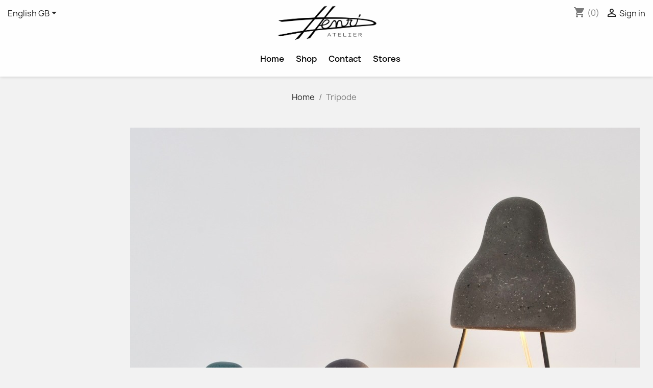

--- FILE ---
content_type: text/html; charset=utf-8
request_url: https://henridejeant.com/gb/shop/4-20/tripode
body_size: 16300
content:
<!doctype html>
<html lang="en-GB">

  <head>
    
      

  <meta charset="utf-8">


  <meta http-equiv="x-ua-compatible" content="ie=edge">

<meta name="p:domain_verify" content="1aa2b5f0b9f2a39104b123d6718b2982"/>

  <title>Tripode</title>
  
    
  
  <meta name="description" content="The Tripode is a bookcase lamp with a rounded and delicate design.
Created by hand from recycled papier-mâché, the orientation of this eco-responsible luminaire diffuses useful light for writing, reading or drawing.">
  <meta name="keywords" content="">
        <link rel="canonical" href="https://henridejeant.com/gb/shop/4-tripode">
    
          <link rel="alternate" href="https://henridejeant.com/fr/boutique/4-tripode" hreflang="fr">
          <link rel="alternate" href="https://henridejeant.com/gb/shop/4-tripode" hreflang="en-gb">
      
  
  
    <script type="application/ld+json">
  {
    "@context": "https://schema.org",
    "@type": "Organization",
    "name" : "ATELIER HENRI DEJEANT",
    "url" : "https://henridejeant.com/gb/"
         ,"logo": {
        "@type": "ImageObject",
        "url":"https://henridejeant.com/img/logo-1683736633.jpg"
      }
      }
</script>

<script type="application/ld+json">
  {
    "@context": "https://schema.org",
    "@type": "WebPage",
    "isPartOf": {
      "@type": "WebSite",
      "url":  "https://henridejeant.com/gb/",
      "name": "ATELIER HENRI DEJEANT"
    },
    "name": "Tripode",
    "url":  "https://henridejeant.com/gb/shop/4-20/tripode"
  }
</script>


  <script type="application/ld+json">
    {
      "@context": "https://schema.org",
      "@type": "BreadcrumbList",
      "itemListElement": [
                  {
            "@type": "ListItem",
            "position": 1,
            "name": "Home",
            "item": "https://henridejeant.com/gb/"
          },                  {
            "@type": "ListItem",
            "position": 2,
            "name": "Tripode",
            "item": "https://henridejeant.com/gb/shop/4-20/tripode#/color-eggplant"
          }              ]
    }
  </script>
  
  
  
      <script type="application/ld+json">
  {
    "@context": "https://schema.org/",
    "@type": "Product",
    "name": "Tripode",
    "description": "The Tripode is a bookcase lamp with a rounded and delicate design. Created by hand from recycled papier-mâché, the orientation of this eco-responsible luminaire diffuses useful light for writing, reading or drawing.",
    "category": "Shop",
    "image" :"https://henridejeant.com/61-home_default/tripode.jpg",    "sku": "4",
    "mpn": "4"
        ,
    "brand": {
      "@type": "Brand",
      "name": "Atelier Henri Dejeant"
    }
            ,
    "weight": {
        "@context": "https://schema.org",
        "@type": "QuantitativeValue",
        "value": "1.500000",
        "unitCode": "Kg"
    }
        ,
    "offers": {
      "@type": "Offer",
      "priceCurrency": "EUR",
      "name": "Tripode",
      "price": "237",
      "url": "https://henridejeant.com/gb/shop/4-20/tripode#/9-color-eggplant",
      "priceValidUntil": "2026-02-04",
              "image": ["https://henridejeant.com/63-large_default/tripode.jpg","https://henridejeant.com/54-large_default/tripode.jpg","https://henridejeant.com/58-large_default/tripode.jpg","https://henridejeant.com/60-large_default/tripode.jpg","https://henridejeant.com/61-large_default/tripode.jpg"],
            "sku": "4",
      "mpn": "4",
                        "availability": "https://schema.org/OutOfStock",
      "seller": {
        "@type": "Organization",
        "name": "ATELIER HENRI DEJEANT"
      }
    }
      }
</script>

  
  
    
  

  
    <meta property="og:title" content="Tripode" />
    <meta property="og:description" content="The Tripode is a bookcase lamp with a rounded and delicate design.
Created by hand from recycled papier-mâché, the orientation of this eco-responsible luminaire diffuses useful light for writing, reading or drawing." />
    <meta property="og:url" content="https://henridejeant.com/gb/shop/4-20/tripode" />
    <meta property="og:site_name" content="ATELIER HENRI DEJEANT" />
        



  <meta name="viewport" content="width=device-width, initial-scale=1">



  <link rel="icon" type="image/vnd.microsoft.icon" href="https://henridejeant.com/img/favicon.ico?1683736633">
  <link rel="shortcut icon" type="image/x-icon" href="https://henridejeant.com/img/favicon.ico?1683736633">

	

    <link rel="stylesheet" href="https://henridejeant.com/themes/classic/assets/css/theme.css" type="text/css" media="all">
  <link rel="stylesheet" href="https://henridejeant.com/modules/ps_socialfollow/views/css/ps_socialfollow.css" type="text/css" media="all">
  <link rel="stylesheet" href="https://henridejeant.com/modules/blockreassurance/views/dist/front.css" type="text/css" media="all">
  <link rel="stylesheet" href="https://henridejeant.com/modules/blockwishlist/public/wishlist.css" type="text/css" media="all">
  <link rel="stylesheet" href="https://henridejeant.com/themes/child_classic/assets/css/custom.css" type="text/css" media="all">




  



	 

  <script type="text/javascript">
        var Chronopost = {"ajax_endpoint":"https:\/\/henridejeant.com\/gb\/module\/chronopost\/ajax?ajax=1"};
        var blockwishlistController = "https:\/\/henridejeant.com\/gb\/module\/blockwishlist\/action";
        var prestashop = {"cart":{"products":[],"totals":{"total":{"type":"total","label":"Total","amount":0,"value":"\u20ac0.00"},"total_including_tax":{"type":"total","label":"Total (tax incl.)","amount":0,"value":"\u20ac0.00"},"total_excluding_tax":{"type":"total","label":"Total (VAT excl.)","amount":0,"value":"\u20ac0.00"}},"subtotals":{"products":{"type":"products","label":"Subtotal","amount":0,"value":"\u20ac0.00"},"discounts":null,"shipping":{"type":"shipping","label":"Shipping","amount":0,"value":""},"tax":{"type":"tax","label":"Included taxes","amount":0,"value":"\u20ac0.00"}},"products_count":0,"summary_string":"0 items","vouchers":{"allowed":1,"added":[]},"discounts":[],"minimalPurchase":0,"minimalPurchaseRequired":""},"currency":{"id":1,"name":"Euro","iso_code":"EUR","iso_code_num":"978","sign":"\u20ac"},"customer":{"lastname":null,"firstname":null,"email":null,"birthday":null,"newsletter":null,"newsletter_date_add":null,"optin":null,"website":null,"company":null,"siret":null,"ape":null,"is_logged":false,"gender":{"type":null,"name":null},"addresses":[]},"language":{"name":"English GB (English)","iso_code":"gb","locale":"en-GB","language_code":"en-gb","is_rtl":"0","date_format_lite":"Y-m-d","date_format_full":"Y-m-d H:i:s","id":2},"page":{"title":"","canonical":"https:\/\/henridejeant.com\/gb\/shop\/4-tripode","meta":{"title":"Tripode","description":"The Tripode is a bookcase lamp with a rounded and delicate design.\nCreated by hand from recycled papier-m\u00e2ch\u00e9, the orientation of this eco-responsible luminaire diffuses useful light for writing, reading or drawing.","keywords":"","robots":"index"},"page_name":"product","body_classes":{"lang-gb":true,"lang-rtl":false,"country-FR":true,"currency-EUR":true,"layout-full-width":true,"page-product":true,"tax-display-enabled":true,"page-customer-account":false,"product-id-4":true,"product-Tripode":true,"product-id-category-2":true,"product-id-manufacturer-1":true,"product-id-supplier-0":true,"product-available-for-order":true},"admin_notifications":[],"password-policy":{"feedbacks":{"0":"Very weak","1":"Weak","2":"Average","3":"Strong","4":"Very strong","Straight rows of keys are easy to guess":"Straight rows of keys are easy to guess","Short keyboard patterns are easy to guess":"Short keyboard patterns are easy to guess","Use a longer keyboard pattern with more turns":"Use a longer keyboard pattern with more turns","Repeats like \"aaa\" are easy to guess":"Repeats like \"aaa\" are easy to guess","Repeats like \"abcabcabc\" are only slightly harder to guess than \"abc\"":"Repeats like \"abcabcabc\" are only slightly harder to guess than \"abc\"","Sequences like abc or 6543 are easy to guess":"Sequences like \"abc\" or \"6543\" are easy to guess","Recent years are easy to guess":"Recent years are easy to guess","Dates are often easy to guess":"Dates are often easy to guess","This is a top-10 common password":"This is a top-10 common password","This is a top-100 common password":"This is a top-100 common password","This is a very common password":"This is a very common password","This is similar to a commonly used password":"This is similar to a commonly used password","A word by itself is easy to guess":"A word by itself is easy to guess","Names and surnames by themselves are easy to guess":"Names and surnames by themselves are easy to guess","Common names and surnames are easy to guess":"Common names and surnames are easy to guess","Use a few words, avoid common phrases":"Use a few words, avoid common phrases","No need for symbols, digits, or uppercase letters":"No need for symbols, digits, or uppercase letters","Avoid repeated words and characters":"Avoid repeated words and characters","Avoid sequences":"Avoid sequences","Avoid recent years":"Avoid recent years","Avoid years that are associated with you":"Avoid years that are associated with you","Avoid dates and years that are associated with you":"Avoid dates and years that are associated with you","Capitalization doesn't help very much":"Capitalization doesn't help very much","All-uppercase is almost as easy to guess as all-lowercase":"All-uppercase is almost as easy to guess as all-lowercase","Reversed words aren't much harder to guess":"Reversed words aren't much harder to guess","Predictable substitutions like '@' instead of 'a' don't help very much":"Predictable substitutions like \"@\" instead of \"a\" don't help very much","Add another word or two. Uncommon words are better.":"Add another word or two. Uncommon words are better."}}},"shop":{"name":"ATELIER HENRI DEJEANT","logo":"https:\/\/henridejeant.com\/img\/logo-1683736633.jpg","stores_icon":"https:\/\/henridejeant.com\/img\/logo_stores.png","favicon":"https:\/\/henridejeant.com\/img\/favicon.ico"},"core_js_public_path":"\/themes\/","urls":{"base_url":"https:\/\/henridejeant.com\/","current_url":"https:\/\/henridejeant.com\/gb\/shop\/4-20\/tripode","shop_domain_url":"https:\/\/henridejeant.com","img_ps_url":"https:\/\/henridejeant.com\/img\/","img_cat_url":"https:\/\/henridejeant.com\/img\/c\/","img_lang_url":"https:\/\/henridejeant.com\/img\/l\/","img_prod_url":"https:\/\/henridejeant.com\/img\/p\/","img_manu_url":"https:\/\/henridejeant.com\/img\/m\/","img_sup_url":"https:\/\/henridejeant.com\/img\/su\/","img_ship_url":"https:\/\/henridejeant.com\/img\/s\/","img_store_url":"https:\/\/henridejeant.com\/img\/st\/","img_col_url":"https:\/\/henridejeant.com\/img\/co\/","img_url":"https:\/\/henridejeant.com\/themes\/child_classic\/assets\/img\/","css_url":"https:\/\/henridejeant.com\/themes\/child_classic\/assets\/css\/","js_url":"https:\/\/henridejeant.com\/themes\/child_classic\/assets\/js\/","pic_url":"https:\/\/henridejeant.com\/upload\/","theme_assets":"https:\/\/henridejeant.com\/themes\/child_classic\/assets\/","pages":{"address":"https:\/\/henridejeant.com\/gb\/address","addresses":"https:\/\/henridejeant.com\/gb\/addresses","authentication":"https:\/\/henridejeant.com\/gb\/login","manufacturer":"https:\/\/henridejeant.com\/gb\/brands","cart":"https:\/\/henridejeant.com\/gb\/cart","category":"https:\/\/henridejeant.com\/gb\/index.php?controller=category","cms":"https:\/\/henridejeant.com\/gb\/index.php?controller=cms","contact":"https:\/\/henridejeant.com\/gb\/contact-us","discount":"https:\/\/henridejeant.com\/gb\/discount","guest_tracking":"https:\/\/henridejeant.com\/gb\/guest-tracking","history":"https:\/\/henridejeant.com\/gb\/order-history","identity":"https:\/\/henridejeant.com\/gb\/identity","index":"https:\/\/henridejeant.com\/gb\/","my_account":"https:\/\/henridejeant.com\/gb\/my-account","order_confirmation":"https:\/\/henridejeant.com\/gb\/order-confirmation","order_detail":"https:\/\/henridejeant.com\/gb\/index.php?controller=order-detail","order_follow":"https:\/\/henridejeant.com\/gb\/order-follow","order":"https:\/\/henridejeant.com\/gb\/order","order_return":"https:\/\/henridejeant.com\/gb\/index.php?controller=order-return","order_slip":"https:\/\/henridejeant.com\/gb\/credit-slip","pagenotfound":"https:\/\/henridejeant.com\/gb\/page-not-found","password":"https:\/\/henridejeant.com\/gb\/password-recovery","pdf_invoice":"https:\/\/henridejeant.com\/gb\/index.php?controller=pdf-invoice","pdf_order_return":"https:\/\/henridejeant.com\/gb\/index.php?controller=pdf-order-return","pdf_order_slip":"https:\/\/henridejeant.com\/gb\/index.php?controller=pdf-order-slip","prices_drop":"https:\/\/henridejeant.com\/gb\/prices-drop","product":"https:\/\/henridejeant.com\/gb\/index.php?controller=product","registration":"https:\/\/henridejeant.com\/gb\/registration","search":"https:\/\/henridejeant.com\/gb\/search","sitemap":"https:\/\/henridejeant.com\/gb\/sitemap","stores":"https:\/\/henridejeant.com\/gb\/stores","supplier":"https:\/\/henridejeant.com\/gb\/supplier","brands":"https:\/\/henridejeant.com\/gb\/brands","register":"https:\/\/henridejeant.com\/gb\/registration","order_login":"https:\/\/henridejeant.com\/gb\/order?login=1"},"alternative_langs":{"fr":"https:\/\/henridejeant.com\/fr\/boutique\/4-tripode","en-gb":"https:\/\/henridejeant.com\/gb\/shop\/4-tripode"},"actions":{"logout":"https:\/\/henridejeant.com\/gb\/?mylogout="},"no_picture_image":{"bySize":{"small_default":{"url":"https:\/\/henridejeant.com\/img\/p\/gb-default-small_default.jpg","width":98,"height":98},"cart_default":{"url":"https:\/\/henridejeant.com\/img\/p\/gb-default-cart_default.jpg","width":125,"height":125},"medium_default":{"url":"https:\/\/henridejeant.com\/img\/p\/gb-default-medium_default.jpg","width":1000,"height":1000},"home_default":{"url":"https:\/\/henridejeant.com\/img\/p\/gb-default-home_default.jpg","width":1000,"height":1000},"large_default":{"url":"https:\/\/henridejeant.com\/img\/p\/gb-default-large_default.jpg","width":1500,"height":1500}},"small":{"url":"https:\/\/henridejeant.com\/img\/p\/gb-default-small_default.jpg","width":98,"height":98},"medium":{"url":"https:\/\/henridejeant.com\/img\/p\/gb-default-medium_default.jpg","width":1000,"height":1000},"large":{"url":"https:\/\/henridejeant.com\/img\/p\/gb-default-large_default.jpg","width":1500,"height":1500},"legend":""}},"configuration":{"display_taxes_label":true,"display_prices_tax_incl":true,"is_catalog":false,"show_prices":true,"opt_in":{"partner":false},"quantity_discount":{"type":"price","label":"Unit price"},"voucher_enabled":1,"return_enabled":0},"field_required":[],"breadcrumb":{"links":[{"title":"Home","url":"https:\/\/henridejeant.com\/gb\/"},{"title":"Tripode","url":"https:\/\/henridejeant.com\/gb\/shop\/4-20\/tripode#\/color-eggplant"}],"count":2},"link":{"protocol_link":"https:\/\/","protocol_content":"https:\/\/"},"time":1768882428,"static_token":"3a9d58656cb2a1cb67d35ade67ed6e11","token":"78a20917bc211c0d3ecbae49628bc0fb","debug":false};
        var prestashopFacebookAjaxController = "https:\/\/henridejeant.com\/gb\/module\/ps_facebook\/Ajax";
        var productsAlreadyTagged = [];
        var psr_icon_color = "#F19D76";
        var removeFromWishlistUrl = "https:\/\/henridejeant.com\/gb\/module\/blockwishlist\/action?action=deleteProductFromWishlist";
        var wishlistAddProductToCartUrl = "https:\/\/henridejeant.com\/gb\/module\/blockwishlist\/action?action=addProductToCart";
        var wishlistUrl = "https:\/\/henridejeant.com\/gb\/module\/blockwishlist\/view";
      </script>



    <script async src="https://www.googletagmanager.com/gtag/js?id=G-4CX0RTP988"></script>
  <script>
    window.dataLayer = window.dataLayer || [];
    function gtag(){dataLayer.push(arguments);}
    gtag('js', new Date());
    gtag(
      'config',
      'G-4CX0RTP988',
      {
        'debug_mode':false
                              }
    );
  </script>

 <script type="text/javascript">
          document.addEventListener('DOMContentLoaded', function() {
        $('article[data-id-product="1"] a.quick-view').on(
                "click",
                function() {
                    gtag("event", "select_item", {"send_to":"G-4CX0RTP988","items":{"item_id":1,"item_name":"Invider Sista","quantity":1,"price":264,"currency":"EUR","index":0,"item_brand":"Atelier Henri Dejeant","item_category":"shop","item_list_id":"product","item_variant":""}})
                });$('article[data-id-product="2"] a.quick-view').on(
                "click",
                function() {
                    gtag("event", "select_item", {"send_to":"G-4CX0RTP988","items":{"item_id":2,"item_name":"Invider Mom","quantity":1,"price":429,"currency":"EUR","index":1,"item_brand":"Atelier Henri Dejeant","item_category":"shop","item_list_id":"product","item_variant":""}})
                });$('article[data-id-product="3"] a.quick-view').on(
                "click",
                function() {
                    gtag("event", "select_item", {"send_to":"G-4CX0RTP988","items":{"item_id":3,"item_name":"Cupola","quantity":1,"price":579,"currency":"EUR","index":2,"item_brand":"Atelier Henri Dejeant","item_category":"shop","item_list_id":"product","item_variant":""}})
                });$('article[data-id-product="4"] a.quick-view').on(
                "click",
                function() {
                    gtag("event", "select_item", {"send_to":"G-4CX0RTP988","items":{"item_id":4,"item_name":"Tripode","quantity":1,"price":237,"currency":"EUR","index":3,"item_brand":"Atelier Henri Dejeant","item_category":"shop","item_list_id":"product","item_variant":""}})
                });$('article[data-id-product="5"] a.quick-view').on(
                "click",
                function() {
                    gtag("event", "select_item", {"send_to":"G-4CX0RTP988","items":{"item_id":5,"item_name":"Kokiy","quantity":1,"price":240,"currency":"EUR","index":4,"item_brand":"Atelier Henri Dejeant","item_category":"shop","item_list_id":"product","item_variant":""}})
                });$('article[data-id-product="6"] a.quick-view').on(
                "click",
                function() {
                    gtag("event", "select_item", {"send_to":"G-4CX0RTP988","items":{"item_id":6,"item_name":"Petipié","quantity":1,"price":1920,"currency":"EUR","index":5,"item_brand":"Atelier Henri Dejeant","item_category":"shop","item_list_id":"product","item_variant":""}})
                });$('article[data-id-product="7"] a.quick-view').on(
                "click",
                function() {
                    gtag("event", "select_item", {"send_to":"G-4CX0RTP988","items":{"item_id":7,"item_name":"Splitt pendant light","quantity":1,"price":195,"currency":"EUR","index":6,"item_brand":"","item_category":"shop","item_list_id":"product","item_variant":""}})
                });$('article[data-id-product="9"] a.quick-view').on(
                "click",
                function() {
                    gtag("event", "select_item", {"send_to":"G-4CX0RTP988","items":{"item_id":9,"item_name":"Invider Paps","quantity":1,"price":489,"currency":"EUR","index":7,"item_brand":"","item_category":"shop","item_list_id":"product","item_variant":""}})
                });
      });
    </script>
<meta name="google-site-verification" content="0hdSAWdslQHTCcjiCajUoL7ThjE5yv91RvLKNxASp1w" /><!-- Google tag (gtag.js) -->
<script async src="https://www.googletagmanager.com/gtag/js?id=AW-11191489738"></script>
<script>
  window.dataLayer = window.dataLayer || [];
  function gtag(){dataLayer.push(arguments);}
  gtag('js', new Date());

  gtag('config', 'AW-11191489738');
</script>
<script src="https://cdn.brevo.com/js/sdk-loader.js" async></script>
<script>
    window.Brevo = window.Brevo || [];
    Brevo.push([
        "init",
        {
            client_key: "8cqzs9lh9u3k1uh1yefqdzex",
            email_id: "",
        },
    ]);
</script>




	<script type="text/javascript" src="https://cdnjs.cloudflare.com/ajax/libs/gsap/3.5.0/gsap.min.js" ></script>
<link href="https://cdnjs.cloudflare.com/ajax/libs/font-awesome/5.15.1/css/all.min.css" rel="stylesheet">

<!-- Google Tag Manager -->

<script>(function(w,d,s,l,i){w[l]=w[l]||[];w[l].push({'gtm.start':
new Date().getTime(),event:'gtm.js'});var f=d.getElementsByTagName(s)[0],
j=d.createElement(s),dl=l!='dataLayer'?'&l='+l:'';j.async=true;j.src=
'https://www.googletagmanager.com/gtm.js?id='+i+dl;f.parentNode.insertBefore(j,f);
})(window,document,'script','dataLayer','GTM-PVN5JSN');</script>




	
    
  <meta property="og:type" content="product">
      <meta property="og:image" content="https://henridejeant.com/61-large_default/tripode.jpg">
  
      <meta property="product:pretax_price:amount" content="197.50">
    <meta property="product:pretax_price:currency" content="EUR">
    <meta property="product:price:amount" content="237">
    <meta property="product:price:currency" content="EUR">
      <meta property="product:weight:value" content="1.500000">
  <meta property="product:weight:units" content="Kg">
  
  </head>

  <body id="product" class="lang-gb country-fr currency-eur layout-full-width page-product tax-display-enabled product-id-4 product-tripode product-id-category-2 product-id-manufacturer-1 product-id-supplier-0 product-available-for-order">

<!-- Google Tag Manager (noscript) -->
<noscript><iframe src="https://www.googletagmanager.com/ns.html?id=GTM-PVN5JSN"
height="0" width="0" style="display:none;visibility:hidden"></iframe></noscript>
<!-- End Google Tag Manager (noscript) -->

    
      
    

    <main>
      
              

      <header id="header">
        
          

  <div class="header-banner">
    
  </div>



  <nav class="header-nav">
    <div class="container">
      <div class="row">
        <div class="hidden-sm-down">
          <div class="col-md-5 col-xs-12">
            <div id="_desktop_contact_link">
  <div id="contact-link">
          <a href="https://henridejeant.com/gb/contact-us">Contact us</a>
      </div>
</div>

          </div>
          <div class="col-md-7 right-nav">
              <div id="_desktop_language_selector">
  <div class="language-selector-wrapper">
    <span id="language-selector-label" class="hidden-md-up">Language:</span>
    <div class="language-selector dropdown js-dropdown">
      <button data-toggle="dropdown" class="hidden-sm-down btn-unstyle" aria-haspopup="true" aria-expanded="false" aria-label="Language dropdown">
        <span class="expand-more">English GB</span>
        <i class="material-icons expand-more">&#xE5C5;</i>
      </button>
      <ul class="dropdown-menu hidden-sm-down" aria-labelledby="language-selector-label">
                  <li >
            <a href="https://henridejeant.com/fr/boutique/4-tripode" class="dropdown-item" data-iso-code="fr">Français</a>
          </li>
                  <li  class="current" >
            <a href="https://henridejeant.com/gb/shop/4-tripode" class="dropdown-item" data-iso-code="gb">English GB</a>
          </li>
              </ul>
      <select class="link hidden-md-up" aria-labelledby="language-selector-label">
                  <option value="https://henridejeant.com/fr/boutique/4-tripode" data-iso-code="fr">
            Français
          </option>
                  <option value="https://henridejeant.com/gb/shop/4-tripode" selected="selected" data-iso-code="gb">
            English GB
          </option>
              </select>
    </div>
  </div>
</div>
<div id="_desktop_user_info">
  <div class="user-info">
          <a
        href="https://henridejeant.com/gb/login?back=https%3A%2F%2Fhenridejeant.com%2Fgb%2Fshop%2F4-20%2Ftripode"
        title="Log in to your customer account"
        rel="nofollow"
      >
        <i class="material-icons">&#xE7FF;</i>
        <span class="hidden-sm-down">Sign in</span>
      </a>
      </div>
</div>
<div id="_desktop_cart">
  <div class="blockcart cart-preview inactive" data-refresh-url="//henridejeant.com/gb/module/ps_shoppingcart/ajax">
    <div class="header">
              <i class="material-icons shopping-cart" aria-hidden="true">shopping_cart</i>
        <span class="hidden-sm-down">Basket</span>
        <span class="cart-products-count">(0)</span>
          </div>
  </div>
</div>

          </div>
        </div>
        <div class="hidden-md-up text-sm-center mobile">
          <div class="float-xs-left" id="menu-icon">
            <i class="material-icons d-inline">&#xE5D2;</i>
          </div>
          <div class="float-xs-right" id="_mobile_cart"></div>
          <div class="float-xs-right" id="_mobile_user_info"></div>
          <div class="top-logo" id="_mobile_logo"></div>
          <div class="clearfix"></div>
        </div>
      </div>
    </div>
  </nav>



  <div class="header-top">
    <div class="container">
       <div class="row menu-center">
        <div class="col-md-2 hidden-sm-down" id="_desktop_logo">
                                    
  <a href="https://henridejeant.com/gb/">
    <img
      class="logo img-fluid"
      src="https://henridejeant.com/img/logo-1683736633.jpg"
      alt="ATELIER HENRI DEJEANT"
      width="988"
      height="337">
  </a>

                              </div>
        <div class="header-top-right col-md-10 col-sm-12 position-static">
          

<div class="menu js-top-menu position-static hidden-sm-down" id="_desktop_top_menu">
    
          <ul class="top-menu" id="top-menu" data-depth="0">
                    <li class="link" id="lnk-home">
                          <a
                class="dropdown-item"
                href="https://www.henridejeant.com/" data-depth="0"
                              >
                                Home
              </a>
                          </li>
                    <li class="link" id="lnk-shop">
                          <a
                class="dropdown-item"
                href="https://henridejeant.com/gb/2-shop" data-depth="0"
                              >
                                Shop
              </a>
                          </li>
                    <li class="link" id="lnk-contact">
                          <a
                class="dropdown-item"
                href="https://henridejeant.com/gb/contact-us" data-depth="0"
                              >
                                Contact
              </a>
                          </li>
                    <li class="link" id="lnk-stores">
                          <a
                class="dropdown-item"
                href="https://henridejeant.com/gb/stores" data-depth="0"
                              >
                                Stores
              </a>
                          </li>
              </ul>
    
    <div class="clearfix"></div>
</div>
<script>
    gtag(
        'event',
        'conversion',
        {"send_to":"AW-11191489738\/tXFlCIP_w6MYEMqpwtgp","value":"237","currency":"EUR"}
    );
</script>

        </div>
      </div>
      <div id="mobile_top_menu_wrapper" class="row hidden-md-up" style="display:none;">
        <div class="js-top-menu mobile" id="_mobile_top_menu"></div>
        <div class="js-top-menu-bottom">
          <div id="_mobile_currency_selector"></div>
          <div id="_mobile_language_selector"></div>
          <div id="_mobile_contact_link"></div>
        </div>
      </div>
    </div>
  </div>
  

        
      </header>

      <section id="wrapper">
        
          
<aside id="notifications">
  <div class="notifications-container container">
    
    
    
      </div>
</aside>
        

        
        <div class="container">
          
            <nav data-depth="2" class="breadcrumb">
  <ol>
    
              
          <li>
                          <a href="https://henridejeant.com/gb/"><span>Home</span></a>
                      </li>
        
              
          <li>
                          <span>Tripode</span>
                      </li>
        
          
  </ol>
</nav>
          

          <div class="row">
            

            
  <div id="content-wrapper" class="js-content-wrapper col-xs-12">
    
    

  <section id="main">
    <meta content="https://henridejeant.com/gb/shop/4-20/tripode#/9-color-eggplant">

    <div class="row product-container js-product-container">
      <div class="col-md-6">
        
          <section class="page-content" id="content">
            
              
   

              
                <div class="images-container js-images-container">
  
    <div class="product-cover">
              <img
          class="js-qv-product-cover img-fluid"
          src="https://henridejeant.com/61-medium_default/tripode.jpg"
                      alt="Tripode"
                    loading="lazy"
          width="1000"
          height="1000"
        >
        <div class="layer hidden-sm-down" data-toggle="modal" data-target="#product-modal">
          <i class="material-icons zoom-in">search</i>
        </div>
          </div>
  

  
    <div class="js-qv-mask mask">
      <ul class="product-images js-qv-product-images">
                  <li class="thumb-container js-thumb-container">
            <img
              class="thumb js-thumb "
              data-image-medium-src="https://henridejeant.com/63-medium_default/tripode.jpg"
              data-image-large-src="https://henridejeant.com/63-large_default/tripode.jpg"
              src="https://henridejeant.com/63-small_default/tripode.jpg"
                              alt="Tripode"
                            loading="lazy"
              width="98"
              height="98"
            >
          </li>
                  <li class="thumb-container js-thumb-container">
            <img
              class="thumb js-thumb "
              data-image-medium-src="https://henridejeant.com/54-medium_default/tripode.jpg"
              data-image-large-src="https://henridejeant.com/54-large_default/tripode.jpg"
              src="https://henridejeant.com/54-small_default/tripode.jpg"
                              alt="Tripode"
                            loading="lazy"
              width="98"
              height="98"
            >
          </li>
                  <li class="thumb-container js-thumb-container">
            <img
              class="thumb js-thumb "
              data-image-medium-src="https://henridejeant.com/58-medium_default/tripode.jpg"
              data-image-large-src="https://henridejeant.com/58-large_default/tripode.jpg"
              src="https://henridejeant.com/58-small_default/tripode.jpg"
                              alt="Tripode"
                            loading="lazy"
              width="98"
              height="98"
            >
          </li>
                  <li class="thumb-container js-thumb-container">
            <img
              class="thumb js-thumb "
              data-image-medium-src="https://henridejeant.com/60-medium_default/tripode.jpg"
              data-image-large-src="https://henridejeant.com/60-large_default/tripode.jpg"
              src="https://henridejeant.com/60-small_default/tripode.jpg"
                              alt="Tripode"
                            loading="lazy"
              width="98"
              height="98"
            >
          </li>
                  <li class="thumb-container js-thumb-container">
            <img
              class="thumb js-thumb  selected js-thumb-selected "
              data-image-medium-src="https://henridejeant.com/61-medium_default/tripode.jpg"
              data-image-large-src="https://henridejeant.com/61-large_default/tripode.jpg"
              src="https://henridejeant.com/61-small_default/tripode.jpg"
                              alt="Tripode"
                            loading="lazy"
              width="98"
              height="98"
            >
          </li>
              </ul>
    </div>
  

</div>
              
              <div class="scroll-box-arrows">
                <i class="material-icons left">&#xE314;</i>
                <i class="material-icons right">&#xE315;</i>
              </div>

            
          </section>
        
        </div>
        <div class="col-md-6">
          
            
              <h1 class="h1">Tripode</h1>
            
          
          
              <div class="product-prices">
    
          

    
      <div class="product-price h5 " itemprop="offers" itemscope itemtype="https://schema.org/Offer">

        <link itemprop="availability" href="https://schema.org/OutOfStock"/>
        <meta itemprop="priceCurrency" content="EUR">

        <div class="current-price">
          

                      <span itemprop="price" content="237"> €237.00 </span>  
                  </div>

        
                  
      </div>
    

    
          

    
          

    
          

    

    <div class="tax-shipping-delivery-label">
                    VAT included
                  
      
                        </div>
  </div>
          

          <div class="product-information">
            
              <div id="product-description-short-4" class="product-description"><p>The Tripode is a bookcase lamp with a rounded and delicate design.</p>
<p>Created by hand from recycled papier-mâché, the orientation of this eco-responsible luminaire diffuses useful light for writing, reading or drawing.</p></div>
            

            
            <div class="product-actions js-product-actions">
              
                <form action="https://henridejeant.com/gb/cart" method="post" id="add-to-cart-or-refresh">
                  <input type="hidden" name="token" value="3a9d58656cb2a1cb67d35ade67ed6e11">
                  <input type="hidden" name="id_product" value="4" id="product_page_product_id">
                  <input type="hidden" name="id_customization" value="0" id="product_customization_id" class="js-product-customization-id">

                  
                    <div class="product-variants js-product-variants">
          <div class="clearfix product-variants-item">
      <span class="control-label">Color: 
                                                                                        Eggplant                </span>
              <ul id="group_1">
                      <li class="float-xs-left input-container">
              <label aria-label="Carbon Black">
                <input class="input-color" type="radio" data-product-attribute="1" name="group[1]" value="2" title="Carbon Black">
                <span
                                      class="color texture" style="background-image: url(/img/co/2.jpg)"
                                  ><span class="attribute-name sr-only">Carbon Black</span></span>
              </label>
            </li>
                      <li class="float-xs-left input-container">
              <label aria-label="Sienna">
                <input class="input-color" type="radio" data-product-attribute="1" name="group[1]" value="6" title="Sienna">
                <span
                                      class="color texture" style="background-image: url(/img/co/6.jpg)"
                                  ><span class="attribute-name sr-only">Sienna</span></span>
              </label>
            </li>
                      <li class="float-xs-left input-container">
              <label aria-label="Blue Duck">
                <input class="input-color" type="radio" data-product-attribute="1" name="group[1]" value="8" title="Blue Duck">
                <span
                                      class="color texture" style="background-image: url(/img/co/8.jpg)"
                                  ><span class="attribute-name sr-only">Blue Duck</span></span>
              </label>
            </li>
                      <li class="float-xs-left input-container">
              <label aria-label="Eggplant">
                <input class="input-color" type="radio" data-product-attribute="1" name="group[1]" value="9" title="Eggplant" checked="checked">
                <span
                                      class="color texture" style="background-image: url(/img/co/9.jpg)"
                                  ><span class="attribute-name sr-only">Eggplant</span></span>
              </label>
            </li>
                  </ul>
          </div>
            </div>
                  

                  
                                      

                  
                    <section class="product-discounts js-product-discounts">
  </section>
                  

                  
                    <div class="product-add-to-cart js-product-add-to-cart">
      <span class="control-label">Quantity</span>

    
      <div class="product-quantity clearfix">
        <div class="qty">
          <input
            type="number"
            name="qty"
            id="quantity_wanted"
            inputmode="numeric"
            pattern="[0-9]*"
                          value="1"
              min="1"
                        class="input-group"
            aria-label="Quantity"
          >
        </div>

        <div class="add">
          <button
            class="btn btn-primary add-to-cart"
            data-button-action="add-to-cart"
            type="submit"
                          disabled
                      >
            <i class="material-icons shopping-cart">&#xE547;</i>
            Add to basket
          </button>
        </div>

        <div
  class="wishlist-button"
  data-url="https://henridejeant.com/gb/module/blockwishlist/action?action=deleteProductFromWishlist"
  data-product-id="4"
  data-product-attribute-id="20"
  data-is-logged=""
  data-list-id="1"
  data-checked="true"
  data-is-product="true"
></div>


      </div>
    

    
      <span id="product-availability" class="js-product-availability">
                              <i class="material-icons product-unavailable">&#xE14B;</i>
                    End of series
              </span>
    

    
      <p class="product-minimal-quantity js-product-minimal-quantity">
              </p>
    
  </div>
                  

                  
                    <div class="product-additional-info js-product-additional-info">
  

      <div class="social-sharing">
      <span>Share</span>
      <ul>
                  <li class="facebook icon-gray"><a href="https://www.facebook.com/sharer.php?u=https%3A%2F%2Fhenridejeant.com%2Fgb%2Fshop%2F4-tripode" class="text-hide" title="Share" target="_blank" rel="noopener noreferrer">Share</a></li>
                  <li class="twitter icon-gray"><a href="https://twitter.com/intent/tweet?text=Tripode https%3A%2F%2Fhenridejeant.com%2Fgb%2Fshop%2F4-tripode" class="text-hide" title="Tweet" target="_blank" rel="noopener noreferrer">Tweet</a></li>
                  <li class="pinterest icon-gray"><a href="https://www.pinterest.com/pin/create/button/?media=https%3A%2F%2Fhenridejeant.com%2F61%2Ftripode.jpg&amp;url=https%3A%2F%2Fhenridejeant.com%2Fgb%2Fshop%2F4-tripode" class="text-hide" title="Pinterest" target="_blank" rel="noopener noreferrer">Pinterest</a></li>
              </ul>
    </div>
  

</div>
                  

                                    
                </form>
              

            </div>

            
              
            

            
              <div class="tabs">
                <ul class="nav nav-tabs" role="tablist">
                                      <li class="nav-item">
                       <a
                         class="nav-link active js-product-nav-active"
                         data-toggle="tab"
                         href="#description"
                         role="tab"
                         aria-controls="description"
                          aria-selected="true">Description</a>
                    </li>
                                    <li class="nav-item">
                    <a
                      class="nav-link"
                      data-toggle="tab"
                      href="#product-details"
                      role="tab"
                      aria-controls="product-details"
                      >Product Details</a>
                  </li>
                                                    </ul>

                <div class="tab-content" id="tab-content">
                 <div class="tab-pane fade in active js-product-tab-active" id="description" role="tabpanel">
                   
                     <div class="product-description"><p>The Tripode is a bookcase lamp with a rounded and delicate design.</p>
<p>Created by hand in recycled papier-mâché, the orientation of this eco-friendly luminaire</p>
<p>responsible diffuses a useful light for writing, reading or drawing.</p>
<p>Its black steel foot gives elegance to its design.</p>
<p>Designed with the "Molding Up" process based on vegetable flour, recycled paper and plaster of Paris, the Tripode lamp is part of a global ecological approach.</p>
<p>Each piece is unique, the appearance may vary from one product to another.</p>
<p>Available to order in Carbon Black, Brick, Ivory, Sage and Natural Paper colors</p></div>
                   
                 </div>

                 
                   <div class="js-product-details tab-pane fade"
     id="product-details"
     data-product="{&quot;id_shop_default&quot;:&quot;1&quot;,&quot;id_manufacturer&quot;:&quot;1&quot;,&quot;id_supplier&quot;:&quot;0&quot;,&quot;reference&quot;:&quot;&quot;,&quot;is_virtual&quot;:&quot;0&quot;,&quot;delivery_in_stock&quot;:&quot;&quot;,&quot;delivery_out_stock&quot;:&quot;&quot;,&quot;id_category_default&quot;:&quot;2&quot;,&quot;on_sale&quot;:&quot;0&quot;,&quot;online_only&quot;:&quot;0&quot;,&quot;ecotax&quot;:0,&quot;minimal_quantity&quot;:&quot;1&quot;,&quot;low_stock_threshold&quot;:null,&quot;low_stock_alert&quot;:&quot;0&quot;,&quot;price&quot;:&quot;\u20ac237.00&quot;,&quot;unity&quot;:&quot;&quot;,&quot;unit_price&quot;:&quot;&quot;,&quot;unit_price_ratio&quot;:0,&quot;additional_shipping_cost&quot;:&quot;0.000000&quot;,&quot;customizable&quot;:&quot;0&quot;,&quot;text_fields&quot;:&quot;0&quot;,&quot;uploadable_files&quot;:&quot;0&quot;,&quot;redirect_type&quot;:&quot;302-category&quot;,&quot;id_type_redirected&quot;:&quot;2&quot;,&quot;available_for_order&quot;:&quot;1&quot;,&quot;available_date&quot;:null,&quot;show_condition&quot;:&quot;0&quot;,&quot;condition&quot;:&quot;new&quot;,&quot;show_price&quot;:&quot;1&quot;,&quot;indexed&quot;:&quot;1&quot;,&quot;visibility&quot;:&quot;both&quot;,&quot;cache_default_attribute&quot;:&quot;21&quot;,&quot;advanced_stock_management&quot;:&quot;0&quot;,&quot;date_add&quot;:&quot;2023-05-11 18:25:00&quot;,&quot;date_upd&quot;:&quot;2025-02-05 07:48:59&quot;,&quot;pack_stock_type&quot;:&quot;0&quot;,&quot;meta_description&quot;:&quot;&quot;,&quot;meta_keywords&quot;:&quot;&quot;,&quot;meta_title&quot;:&quot;&quot;,&quot;link_rewrite&quot;:&quot;tripode&quot;,&quot;name&quot;:&quot;Tripode&quot;,&quot;description&quot;:&quot;&lt;p&gt;The Tripode is a bookcase lamp with a rounded and delicate design.&lt;\/p&gt;\n&lt;p&gt;Created by hand in recycled papier-m\u00e2ch\u00e9, the orientation of this eco-friendly luminaire&lt;\/p&gt;\n&lt;p&gt;responsible diffuses a useful light for writing, reading or drawing.&lt;\/p&gt;\n&lt;p&gt;Its black steel foot gives elegance to its design.&lt;\/p&gt;\n&lt;p&gt;Designed with the \&quot;Molding Up\&quot; process based on vegetable flour, recycled paper and plaster of Paris, the Tripode lamp is part of a global ecological approach.&lt;\/p&gt;\n&lt;p&gt;Each piece is unique, the appearance may vary from one product to another.&lt;\/p&gt;\n&lt;p&gt;Available to order in Carbon Black, Brick, Ivory, Sage and Natural Paper colors&lt;\/p&gt;&quot;,&quot;description_short&quot;:&quot;&lt;p&gt;The Tripode is a bookcase lamp with a rounded and delicate design.&lt;\/p&gt;\n&lt;p&gt;Created by hand from recycled papier-m\u00e2ch\u00e9, the orientation of this eco-responsible luminaire diffuses useful light for writing, reading or drawing.&lt;\/p&gt;&quot;,&quot;available_now&quot;:&quot;&quot;,&quot;available_later&quot;:&quot;&quot;,&quot;id&quot;:4,&quot;id_product&quot;:4,&quot;out_of_stock&quot;:0,&quot;new&quot;:0,&quot;id_product_attribute&quot;:20,&quot;quantity_wanted&quot;:1,&quot;extraContent&quot;:[],&quot;allow_oosp&quot;:0,&quot;category&quot;:&quot;shop&quot;,&quot;category_name&quot;:&quot;Shop&quot;,&quot;link&quot;:&quot;https:\/\/henridejeant.com\/gb\/shop\/4-tripode&quot;,&quot;manufacturer_name&quot;:&quot;Atelier Henri Dejeant&quot;,&quot;attribute_price&quot;:22.5,&quot;price_tax_exc&quot;:197.5,&quot;price_without_reduction&quot;:237,&quot;reduction&quot;:0,&quot;specific_prices&quot;:false,&quot;quantity&quot;:0,&quot;quantity_all_versions&quot;:0,&quot;id_image&quot;:&quot;gb-default&quot;,&quot;features&quot;:[{&quot;name&quot;:&quot;Composition&quot;,&quot;value&quot;:&quot;Papier m\u00e2ch\u00e9&quot;,&quot;id_feature&quot;:&quot;1&quot;,&quot;position&quot;:&quot;0&quot;},{&quot;name&quot;:&quot;Size&quot;,&quot;value&quot;:&quot;Height 30cm Width 20cm Depth 20cm&quot;,&quot;id_feature&quot;:&quot;2&quot;,&quot;position&quot;:&quot;1&quot;},{&quot;name&quot;:&quot;Cable&quot;,&quot;value&quot;:&quot;Crystal&quot;,&quot;id_feature&quot;:&quot;3&quot;,&quot;position&quot;:&quot;2&quot;},{&quot;name&quot;:&quot;Socket&quot;,&quot;value&quot;:&quot;E27&quot;,&quot;id_feature&quot;:&quot;4&quot;,&quot;position&quot;:&quot;3&quot;},{&quot;name&quot;:&quot;Weight&quot;,&quot;value&quot;:&quot;1kg&quot;,&quot;id_feature&quot;:&quot;5&quot;,&quot;position&quot;:&quot;4&quot;}],&quot;attachments&quot;:[],&quot;virtual&quot;:0,&quot;pack&quot;:0,&quot;packItems&quot;:[],&quot;nopackprice&quot;:0,&quot;customization_required&quot;:false,&quot;attributes&quot;:{&quot;1&quot;:{&quot;id_attribute&quot;:&quot;9&quot;,&quot;id_attribute_group&quot;:&quot;1&quot;,&quot;name&quot;:&quot;Eggplant&quot;,&quot;group&quot;:&quot;Color&quot;,&quot;reference&quot;:&quot;TRIPOD-AUB&quot;,&quot;ean13&quot;:&quot;&quot;,&quot;isbn&quot;:&quot;&quot;,&quot;upc&quot;:&quot;&quot;,&quot;mpn&quot;:&quot;&quot;}},&quot;rate&quot;:20,&quot;tax_name&quot;:&quot;TVA FR 20%&quot;,&quot;ecotax_rate&quot;:20,&quot;customizations&quot;:{&quot;fields&quot;:[]},&quot;id_customization&quot;:0,&quot;is_customizable&quot;:false,&quot;show_quantities&quot;:false,&quot;quantity_label&quot;:&quot;Item&quot;,&quot;quantity_discounts&quot;:[],&quot;customer_group_discount&quot;:0,&quot;images&quot;:[{&quot;bySize&quot;:{&quot;small_default&quot;:{&quot;url&quot;:&quot;https:\/\/henridejeant.com\/63-small_default\/tripode.jpg&quot;,&quot;width&quot;:98,&quot;height&quot;:98},&quot;cart_default&quot;:{&quot;url&quot;:&quot;https:\/\/henridejeant.com\/63-cart_default\/tripode.jpg&quot;,&quot;width&quot;:125,&quot;height&quot;:125},&quot;medium_default&quot;:{&quot;url&quot;:&quot;https:\/\/henridejeant.com\/63-medium_default\/tripode.jpg&quot;,&quot;width&quot;:1000,&quot;height&quot;:1000},&quot;home_default&quot;:{&quot;url&quot;:&quot;https:\/\/henridejeant.com\/63-home_default\/tripode.jpg&quot;,&quot;width&quot;:1000,&quot;height&quot;:1000},&quot;large_default&quot;:{&quot;url&quot;:&quot;https:\/\/henridejeant.com\/63-large_default\/tripode.jpg&quot;,&quot;width&quot;:1500,&quot;height&quot;:1500}},&quot;small&quot;:{&quot;url&quot;:&quot;https:\/\/henridejeant.com\/63-small_default\/tripode.jpg&quot;,&quot;width&quot;:98,&quot;height&quot;:98},&quot;medium&quot;:{&quot;url&quot;:&quot;https:\/\/henridejeant.com\/63-medium_default\/tripode.jpg&quot;,&quot;width&quot;:1000,&quot;height&quot;:1000},&quot;large&quot;:{&quot;url&quot;:&quot;https:\/\/henridejeant.com\/63-large_default\/tripode.jpg&quot;,&quot;width&quot;:1500,&quot;height&quot;:1500},&quot;legend&quot;:&quot;&quot;,&quot;id_image&quot;:&quot;63&quot;,&quot;cover&quot;:null,&quot;position&quot;:&quot;3&quot;,&quot;associatedVariants&quot;:[&quot;20&quot;]},{&quot;bySize&quot;:{&quot;small_default&quot;:{&quot;url&quot;:&quot;https:\/\/henridejeant.com\/54-small_default\/tripode.jpg&quot;,&quot;width&quot;:98,&quot;height&quot;:98},&quot;cart_default&quot;:{&quot;url&quot;:&quot;https:\/\/henridejeant.com\/54-cart_default\/tripode.jpg&quot;,&quot;width&quot;:125,&quot;height&quot;:125},&quot;medium_default&quot;:{&quot;url&quot;:&quot;https:\/\/henridejeant.com\/54-medium_default\/tripode.jpg&quot;,&quot;width&quot;:1000,&quot;height&quot;:1000},&quot;home_default&quot;:{&quot;url&quot;:&quot;https:\/\/henridejeant.com\/54-home_default\/tripode.jpg&quot;,&quot;width&quot;:1000,&quot;height&quot;:1000},&quot;large_default&quot;:{&quot;url&quot;:&quot;https:\/\/henridejeant.com\/54-large_default\/tripode.jpg&quot;,&quot;width&quot;:1500,&quot;height&quot;:1500}},&quot;small&quot;:{&quot;url&quot;:&quot;https:\/\/henridejeant.com\/54-small_default\/tripode.jpg&quot;,&quot;width&quot;:98,&quot;height&quot;:98},&quot;medium&quot;:{&quot;url&quot;:&quot;https:\/\/henridejeant.com\/54-medium_default\/tripode.jpg&quot;,&quot;width&quot;:1000,&quot;height&quot;:1000},&quot;large&quot;:{&quot;url&quot;:&quot;https:\/\/henridejeant.com\/54-large_default\/tripode.jpg&quot;,&quot;width&quot;:1500,&quot;height&quot;:1500},&quot;legend&quot;:&quot;&quot;,&quot;id_image&quot;:&quot;54&quot;,&quot;cover&quot;:null,&quot;position&quot;:&quot;4&quot;,&quot;associatedVariants&quot;:[&quot;20&quot;]},{&quot;bySize&quot;:{&quot;small_default&quot;:{&quot;url&quot;:&quot;https:\/\/henridejeant.com\/58-small_default\/tripode.jpg&quot;,&quot;width&quot;:98,&quot;height&quot;:98},&quot;cart_default&quot;:{&quot;url&quot;:&quot;https:\/\/henridejeant.com\/58-cart_default\/tripode.jpg&quot;,&quot;width&quot;:125,&quot;height&quot;:125},&quot;medium_default&quot;:{&quot;url&quot;:&quot;https:\/\/henridejeant.com\/58-medium_default\/tripode.jpg&quot;,&quot;width&quot;:1000,&quot;height&quot;:1000},&quot;home_default&quot;:{&quot;url&quot;:&quot;https:\/\/henridejeant.com\/58-home_default\/tripode.jpg&quot;,&quot;width&quot;:1000,&quot;height&quot;:1000},&quot;large_default&quot;:{&quot;url&quot;:&quot;https:\/\/henridejeant.com\/58-large_default\/tripode.jpg&quot;,&quot;width&quot;:1500,&quot;height&quot;:1500}},&quot;small&quot;:{&quot;url&quot;:&quot;https:\/\/henridejeant.com\/58-small_default\/tripode.jpg&quot;,&quot;width&quot;:98,&quot;height&quot;:98},&quot;medium&quot;:{&quot;url&quot;:&quot;https:\/\/henridejeant.com\/58-medium_default\/tripode.jpg&quot;,&quot;width&quot;:1000,&quot;height&quot;:1000},&quot;large&quot;:{&quot;url&quot;:&quot;https:\/\/henridejeant.com\/58-large_default\/tripode.jpg&quot;,&quot;width&quot;:1500,&quot;height&quot;:1500},&quot;legend&quot;:&quot;&quot;,&quot;id_image&quot;:&quot;58&quot;,&quot;cover&quot;:null,&quot;position&quot;:&quot;5&quot;,&quot;associatedVariants&quot;:[&quot;20&quot;]},{&quot;bySize&quot;:{&quot;small_default&quot;:{&quot;url&quot;:&quot;https:\/\/henridejeant.com\/60-small_default\/tripode.jpg&quot;,&quot;width&quot;:98,&quot;height&quot;:98},&quot;cart_default&quot;:{&quot;url&quot;:&quot;https:\/\/henridejeant.com\/60-cart_default\/tripode.jpg&quot;,&quot;width&quot;:125,&quot;height&quot;:125},&quot;medium_default&quot;:{&quot;url&quot;:&quot;https:\/\/henridejeant.com\/60-medium_default\/tripode.jpg&quot;,&quot;width&quot;:1000,&quot;height&quot;:1000},&quot;home_default&quot;:{&quot;url&quot;:&quot;https:\/\/henridejeant.com\/60-home_default\/tripode.jpg&quot;,&quot;width&quot;:1000,&quot;height&quot;:1000},&quot;large_default&quot;:{&quot;url&quot;:&quot;https:\/\/henridejeant.com\/60-large_default\/tripode.jpg&quot;,&quot;width&quot;:1500,&quot;height&quot;:1500}},&quot;small&quot;:{&quot;url&quot;:&quot;https:\/\/henridejeant.com\/60-small_default\/tripode.jpg&quot;,&quot;width&quot;:98,&quot;height&quot;:98},&quot;medium&quot;:{&quot;url&quot;:&quot;https:\/\/henridejeant.com\/60-medium_default\/tripode.jpg&quot;,&quot;width&quot;:1000,&quot;height&quot;:1000},&quot;large&quot;:{&quot;url&quot;:&quot;https:\/\/henridejeant.com\/60-large_default\/tripode.jpg&quot;,&quot;width&quot;:1500,&quot;height&quot;:1500},&quot;legend&quot;:&quot;&quot;,&quot;id_image&quot;:&quot;60&quot;,&quot;cover&quot;:null,&quot;position&quot;:&quot;8&quot;,&quot;associatedVariants&quot;:[&quot;18&quot;,&quot;20&quot;,&quot;19&quot;,&quot;21&quot;]},{&quot;bySize&quot;:{&quot;small_default&quot;:{&quot;url&quot;:&quot;https:\/\/henridejeant.com\/61-small_default\/tripode.jpg&quot;,&quot;width&quot;:98,&quot;height&quot;:98},&quot;cart_default&quot;:{&quot;url&quot;:&quot;https:\/\/henridejeant.com\/61-cart_default\/tripode.jpg&quot;,&quot;width&quot;:125,&quot;height&quot;:125},&quot;medium_default&quot;:{&quot;url&quot;:&quot;https:\/\/henridejeant.com\/61-medium_default\/tripode.jpg&quot;,&quot;width&quot;:1000,&quot;height&quot;:1000},&quot;home_default&quot;:{&quot;url&quot;:&quot;https:\/\/henridejeant.com\/61-home_default\/tripode.jpg&quot;,&quot;width&quot;:1000,&quot;height&quot;:1000},&quot;large_default&quot;:{&quot;url&quot;:&quot;https:\/\/henridejeant.com\/61-large_default\/tripode.jpg&quot;,&quot;width&quot;:1500,&quot;height&quot;:1500}},&quot;small&quot;:{&quot;url&quot;:&quot;https:\/\/henridejeant.com\/61-small_default\/tripode.jpg&quot;,&quot;width&quot;:98,&quot;height&quot;:98},&quot;medium&quot;:{&quot;url&quot;:&quot;https:\/\/henridejeant.com\/61-medium_default\/tripode.jpg&quot;,&quot;width&quot;:1000,&quot;height&quot;:1000},&quot;large&quot;:{&quot;url&quot;:&quot;https:\/\/henridejeant.com\/61-large_default\/tripode.jpg&quot;,&quot;width&quot;:1500,&quot;height&quot;:1500},&quot;legend&quot;:&quot;&quot;,&quot;id_image&quot;:&quot;61&quot;,&quot;cover&quot;:&quot;1&quot;,&quot;position&quot;:&quot;9&quot;,&quot;associatedVariants&quot;:[&quot;18&quot;,&quot;20&quot;,&quot;19&quot;,&quot;21&quot;]}],&quot;cover&quot;:{&quot;bySize&quot;:{&quot;small_default&quot;:{&quot;url&quot;:&quot;https:\/\/henridejeant.com\/61-small_default\/tripode.jpg&quot;,&quot;width&quot;:98,&quot;height&quot;:98},&quot;cart_default&quot;:{&quot;url&quot;:&quot;https:\/\/henridejeant.com\/61-cart_default\/tripode.jpg&quot;,&quot;width&quot;:125,&quot;height&quot;:125},&quot;medium_default&quot;:{&quot;url&quot;:&quot;https:\/\/henridejeant.com\/61-medium_default\/tripode.jpg&quot;,&quot;width&quot;:1000,&quot;height&quot;:1000},&quot;home_default&quot;:{&quot;url&quot;:&quot;https:\/\/henridejeant.com\/61-home_default\/tripode.jpg&quot;,&quot;width&quot;:1000,&quot;height&quot;:1000},&quot;large_default&quot;:{&quot;url&quot;:&quot;https:\/\/henridejeant.com\/61-large_default\/tripode.jpg&quot;,&quot;width&quot;:1500,&quot;height&quot;:1500}},&quot;small&quot;:{&quot;url&quot;:&quot;https:\/\/henridejeant.com\/61-small_default\/tripode.jpg&quot;,&quot;width&quot;:98,&quot;height&quot;:98},&quot;medium&quot;:{&quot;url&quot;:&quot;https:\/\/henridejeant.com\/61-medium_default\/tripode.jpg&quot;,&quot;width&quot;:1000,&quot;height&quot;:1000},&quot;large&quot;:{&quot;url&quot;:&quot;https:\/\/henridejeant.com\/61-large_default\/tripode.jpg&quot;,&quot;width&quot;:1500,&quot;height&quot;:1500},&quot;legend&quot;:&quot;&quot;,&quot;id_image&quot;:&quot;61&quot;,&quot;cover&quot;:&quot;1&quot;,&quot;position&quot;:&quot;9&quot;,&quot;associatedVariants&quot;:[&quot;18&quot;,&quot;20&quot;,&quot;19&quot;,&quot;21&quot;]},&quot;has_discount&quot;:false,&quot;discount_type&quot;:null,&quot;discount_percentage&quot;:null,&quot;discount_percentage_absolute&quot;:null,&quot;discount_amount&quot;:null,&quot;discount_amount_to_display&quot;:null,&quot;price_amount&quot;:237,&quot;unit_price_full&quot;:&quot;&quot;,&quot;show_availability&quot;:true,&quot;availability_message&quot;:&quot;End of series&quot;,&quot;availability_date&quot;:null,&quot;availability&quot;:&quot;unavailable&quot;}"
     role="tabpanel"
  >
  
          <div class="product-manufacturer">
                  <label class="label">Brand</label>
          <span>
            <a href="https://henridejeant.com/gb/brand/1-atelier-henri-dejeant">Atelier Henri Dejeant</a>
          </span>
              </div>
              <div class="product-reference">
        <label class="label">Reference </label>
        <span>TRIPOD-AUB</span>
      </div>
      

  
      

  
      

  
    <div class="product-out-of-stock">
      
    </div>
  

  
          <section class="product-features">
        <p class="h6">Data sheet</p>
        <dl class="data-sheet">
                      <dt class="name">Composition</dt>
            <dd class="value">Papier mâché</dd>
                      <dt class="name">Size</dt>
            <dd class="value">Height 30cm Width 20cm Depth 20cm</dd>
                      <dt class="name">Cable</dt>
            <dd class="value">Crystal</dd>
                      <dt class="name">Socket</dt>
            <dd class="value">E27</dd>
                      <dt class="name">Weight</dt>
            <dd class="value">1kg</dd>
                  </dl>
      </section>
      

    
      

  
      
</div>
                 

                 
                                    

                               </div>
            </div>
          
        </div>
      </div>
    </div>

    
          

    
      

  <div class="block-social col-lg-4 col-md-12 col-sm-12">
    <ul>
          </ul>
  </div>

<section class="featured-products clearfix mt-3">
  <h2>
          8 other products in the same category:
      </h2>
  
<div class="products">
            
<div class="js-product product col-xs-12 col-sm-6 col-lg-4 col-xl-3">
  <article class="product-miniature js-product-miniature" data-id-product="4" data-id-product-attribute="21">
    <div class="thumbnail-container">
      <div class="thumbnail-top">
        
                      <a href="https://henridejeant.com/gb/shop/4-21/tripode#/2-color-carbon_black" class="thumbnail product-thumbnail">
              <img
                src="https://henridejeant.com/61-home_default/tripode.jpg"
                alt="Tripode"
                loading="lazy"
                data-full-size-image-url="https://henridejeant.com/61-large_default/tripode.jpg"
                width="1000"
                height="1000"
              />
            </a>
                  

        <div class="highlighted-informations">
          
            <a class="quick-view js-quick-view" href="#" data-link-action="quickview">
              <i class="material-icons search">&#xE8B6;</i> Quick view
            </a>
          

          
                          <div class="variant-links">
      <a href="https://henridejeant.com/gb/shop/4-21/tripode#/2-color-carbon_black"
       class="color"
       title="Carbon Black"
       aria-label="Carbon Black"
       style="background-image: url(/img/co/2.jpg)" 
          ></a>
      <a href="https://henridejeant.com/gb/shop/4-18/tripode#/6-color-sienna"
       class="color"
       title="Sienna"
       aria-label="Sienna"
       style="background-image: url(/img/co/6.jpg)" 
          ></a>
      <a href="https://henridejeant.com/gb/shop/4-19/tripode#/8-color-blue_duck"
       class="color"
       title="Blue Duck"
       aria-label="Blue Duck"
       style="background-image: url(/img/co/8.jpg)" 
          ></a>
      <a href="https://henridejeant.com/gb/shop/4-20/tripode#/9-color-eggplant"
       class="color"
       title="Eggplant"
       aria-label="Eggplant"
       style="background-image: url(/img/co/9.jpg)" 
          ></a>
    <span class="js-count count"></span>
</div>
                      
        </div>
      </div>

      <div class="product-description">
        
                      <h2 class="h3 product-title"><a href="https://henridejeant.com/gb/shop/4-21/tripode#/2-color-carbon_black" content="https://henridejeant.com/gb/shop/4-21/tripode#/2-color-carbon_black">Tripode</a></h2>
                  

        
                  

        
          
        
      </div>

      
   
    </div>
  </article>
</div>

            
<div class="js-product product col-xs-12 col-sm-6 col-lg-4 col-xl-3">
  <article class="product-miniature js-product-miniature" data-id-product="5" data-id-product-attribute="17">
    <div class="thumbnail-container">
      <div class="thumbnail-top">
        
                      <a href="https://henridejeant.com/gb/shop/5-17/kokiy#/1-color-natural_paper" class="thumbnail product-thumbnail">
              <img
                src="https://henridejeant.com/69-home_default/kokiy.jpg"
                alt="Kokiy"
                loading="lazy"
                data-full-size-image-url="https://henridejeant.com/69-large_default/kokiy.jpg"
                width="1000"
                height="1000"
              />
            </a>
                  

        <div class="highlighted-informations">
          
            <a class="quick-view js-quick-view" href="#" data-link-action="quickview">
              <i class="material-icons search">&#xE8B6;</i> Quick view
            </a>
          

          
                          <div class="variant-links">
      <a href="https://henridejeant.com/gb/shop/5-17/kokiy#/1-color-natural_paper"
       class="color"
       title="Natural Paper"
       aria-label="Natural Paper"
       style="background-image: url(/img/co/1.jpg)" 
          ></a>
      <a href="https://henridejeant.com/gb/shop/5-25/kokiy#/2-color-carbon_black"
       class="color"
       title="Carbon Black"
       aria-label="Carbon Black"
       style="background-image: url(/img/co/2.jpg)" 
          ></a>
      <a href="https://henridejeant.com/gb/shop/5-26/kokiy#/3-color-ivory"
       class="color"
       title="Ivory"
       aria-label="Ivory"
       style="background-image: url(/img/co/3.jpg)" 
          ></a>
      <a href="https://henridejeant.com/gb/shop/5-27/kokiy#/4-color-sage"
       class="color"
       title="Sage"
       aria-label="Sage"
       style="background-image: url(/img/co/4.jpg)" 
          ></a>
      <a href="https://henridejeant.com/gb/shop/5-28/kokiy#/5-color-brick"
       class="color"
       title="Brick"
       aria-label="Brick"
       style="background-image: url(/img/co/5.jpg)" 
          ></a>
    <span class="js-count count"></span>
</div>
                      
        </div>
      </div>

      <div class="product-description">
        
                      <h2 class="h3 product-title"><a href="https://henridejeant.com/gb/shop/5-17/kokiy#/1-color-natural_paper" content="https://henridejeant.com/gb/shop/5-17/kokiy#/1-color-natural_paper">Kokiy</a></h2>
                  

        
                  

        
          
        
      </div>

      
   
    </div>
  </article>
</div>

            
<div class="js-product product col-xs-12 col-sm-6 col-lg-4 col-xl-3">
  <article class="product-miniature js-product-miniature" data-id-product="3" data-id-product-attribute="11">
    <div class="thumbnail-container">
      <div class="thumbnail-top">
        
                      <a href="https://henridejeant.com/gb/shop/3-11/cupola#/2-color-carbon_black" class="thumbnail product-thumbnail">
              <img
                src="https://henridejeant.com/85-home_default/cupola.jpg"
                alt="Cupola"
                loading="lazy"
                data-full-size-image-url="https://henridejeant.com/85-large_default/cupola.jpg"
                width="1000"
                height="1000"
              />
            </a>
                  

        <div class="highlighted-informations">
          
            <a class="quick-view js-quick-view" href="#" data-link-action="quickview">
              <i class="material-icons search">&#xE8B6;</i> Quick view
            </a>
          

          
                          <div class="variant-links">
      <a href="https://henridejeant.com/gb/shop/3-11/cupola#/2-color-carbon_black"
       class="color"
       title="Carbon Black"
       aria-label="Carbon Black"
       style="background-image: url(/img/co/2.jpg)" 
          ></a>
      <a href="https://henridejeant.com/gb/shop/3-13/cupola#/6-color-sienna"
       class="color"
       title="Sienna"
       aria-label="Sienna"
       style="background-image: url(/img/co/6.jpg)" 
          ></a>
      <a href="https://henridejeant.com/gb/shop/3-12/cupola#/8-color-blue_duck"
       class="color"
       title="Blue Duck"
       aria-label="Blue Duck"
       style="background-image: url(/img/co/8.jpg)" 
          ></a>
      <a href="https://henridejeant.com/gb/shop/3-15/cupola#/9-color-eggplant"
       class="color"
       title="Eggplant"
       aria-label="Eggplant"
       style="background-image: url(/img/co/9.jpg)" 
          ></a>
    <span class="js-count count"></span>
</div>
                      
        </div>
      </div>

      <div class="product-description">
        
                      <h2 class="h3 product-title"><a href="https://henridejeant.com/gb/shop/3-11/cupola#/2-color-carbon_black" content="https://henridejeant.com/gb/shop/3-11/cupola#/2-color-carbon_black">Cupola</a></h2>
                  

        
                  

        
          
        
      </div>

      
   
    </div>
  </article>
</div>

            
<div class="js-product product col-xs-12 col-sm-6 col-lg-4 col-xl-3">
  <article class="product-miniature js-product-miniature" data-id-product="1" data-id-product-attribute="1">
    <div class="thumbnail-container">
      <div class="thumbnail-top">
        
                      <a href="https://henridejeant.com/gb/shop/1-1/invider-s#/1-color-natural_paper" class="thumbnail product-thumbnail">
              <img
                src="https://henridejeant.com/177-home_default/invider-s.jpg"
                alt="Invider Sista"
                loading="lazy"
                data-full-size-image-url="https://henridejeant.com/177-large_default/invider-s.jpg"
                width="1000"
                height="1000"
              />
            </a>
                  

        <div class="highlighted-informations">
          
            <a class="quick-view js-quick-view" href="#" data-link-action="quickview">
              <i class="material-icons search">&#xE8B6;</i> Quick view
            </a>
          

          
                          <div class="variant-links">
      <a href="https://henridejeant.com/gb/shop/1-1/invider-s#/1-color-natural_paper"
       class="color"
       title="Natural Paper"
       aria-label="Natural Paper"
       style="background-image: url(/img/co/1.jpg)" 
          ></a>
      <a href="https://henridejeant.com/gb/shop/1-2/invider-s#/2-color-carbon_black"
       class="color"
       title="Carbon Black"
       aria-label="Carbon Black"
       style="background-image: url(/img/co/2.jpg)" 
          ></a>
      <a href="https://henridejeant.com/gb/shop/1-3/invider-s#/3-color-ivory"
       class="color"
       title="Ivory"
       aria-label="Ivory"
       style="background-image: url(/img/co/3.jpg)" 
          ></a>
      <a href="https://henridejeant.com/gb/shop/1-4/invider-s#/4-color-sage"
       class="color"
       title="Sage"
       aria-label="Sage"
       style="background-image: url(/img/co/4.jpg)" 
          ></a>
      <a href="https://henridejeant.com/gb/shop/1-5/invider-s#/5-color-brick"
       class="color"
       title="Brick"
       aria-label="Brick"
       style="background-image: url(/img/co/5.jpg)" 
          ></a>
      <a href="https://henridejeant.com/gb/shop/1-30/invider-s#/8-color-blue_duck"
       class="color"
       title="Blue Duck"
       aria-label="Blue Duck"
       style="background-image: url(/img/co/8.jpg)" 
          ></a>
    <span class="js-count count"></span>
</div>
                      
        </div>
      </div>

      <div class="product-description">
        
                      <h2 class="h3 product-title"><a href="https://henridejeant.com/gb/shop/1-1/invider-s#/1-color-natural_paper" content="https://henridejeant.com/gb/shop/1-1/invider-s#/1-color-natural_paper">Invider Sista</a></h2>
                  

        
                  

        
          
        
      </div>

      
   
    </div>
  </article>
</div>

            
<div class="js-product product col-xs-12 col-sm-6 col-lg-4 col-xl-3">
  <article class="product-miniature js-product-miniature" data-id-product="7" data-id-product-attribute="33">
    <div class="thumbnail-container">
      <div class="thumbnail-top">
        
                      <a href="https://henridejeant.com/gb/shop/7-33/suspension-splitt#/1-color-natural_paper" class="thumbnail product-thumbnail">
              <img
                src="https://henridejeant.com/272-home_default/suspension-splitt.jpg"
                alt="Splitt pendant light"
                loading="lazy"
                data-full-size-image-url="https://henridejeant.com/272-large_default/suspension-splitt.jpg"
                width="1000"
                height="1000"
              />
            </a>
                  

        <div class="highlighted-informations">
          
            <a class="quick-view js-quick-view" href="#" data-link-action="quickview">
              <i class="material-icons search">&#xE8B6;</i> Quick view
            </a>
          

          
                          <div class="variant-links">
      <a href="https://henridejeant.com/gb/shop/7-33/suspension-splitt#/1-color-natural_paper"
       class="color"
       title="Natural Paper"
       aria-label="Natural Paper"
       style="background-image: url(/img/co/1.jpg)" 
          ></a>
      <a href="https://henridejeant.com/gb/shop/7-34/suspension-splitt#/2-color-carbon_black"
       class="color"
       title="Carbon Black"
       aria-label="Carbon Black"
       style="background-image: url(/img/co/2.jpg)" 
          ></a>
    <span class="js-count count"></span>
</div>
                      
        </div>
      </div>

      <div class="product-description">
        
                      <h2 class="h3 product-title"><a href="https://henridejeant.com/gb/shop/7-33/suspension-splitt#/1-color-natural_paper" content="https://henridejeant.com/gb/shop/7-33/suspension-splitt#/1-color-natural_paper">Splitt pendant light</a></h2>
                  

        
                  

        
          
        
      </div>

      
   
    </div>
  </article>
</div>

            
<div class="js-product product col-xs-12 col-sm-6 col-lg-4 col-xl-3">
  <article class="product-miniature js-product-miniature" data-id-product="2" data-id-product-attribute="6">
    <div class="thumbnail-container">
      <div class="thumbnail-top">
        
                      <a href="https://henridejeant.com/gb/shop/2-6/invider-m#/1-color-natural_paper" class="thumbnail product-thumbnail">
              <img
                src="https://henridejeant.com/125-home_default/invider-m.jpg"
                alt="Invider Mom"
                loading="lazy"
                data-full-size-image-url="https://henridejeant.com/125-large_default/invider-m.jpg"
                width="1000"
                height="1000"
              />
            </a>
                  

        <div class="highlighted-informations">
          
            <a class="quick-view js-quick-view" href="#" data-link-action="quickview">
              <i class="material-icons search">&#xE8B6;</i> Quick view
            </a>
          

          
                          <div class="variant-links">
      <a href="https://henridejeant.com/gb/shop/2-6/invider-m#/1-color-natural_paper"
       class="color"
       title="Natural Paper"
       aria-label="Natural Paper"
       style="background-image: url(/img/co/1.jpg)" 
          ></a>
      <a href="https://henridejeant.com/gb/shop/2-7/invider-m#/2-color-carbon_black"
       class="color"
       title="Carbon Black"
       aria-label="Carbon Black"
       style="background-image: url(/img/co/2.jpg)" 
          ></a>
      <a href="https://henridejeant.com/gb/shop/2-8/invider-m#/3-color-ivory"
       class="color"
       title="Ivory"
       aria-label="Ivory"
       style="background-image: url(/img/co/3.jpg)" 
          ></a>
      <a href="https://henridejeant.com/gb/shop/2-9/invider-m#/4-color-sage"
       class="color"
       title="Sage"
       aria-label="Sage"
       style="background-image: url(/img/co/4.jpg)" 
          ></a>
      <a href="https://henridejeant.com/gb/shop/2-24/invider-m#/5-color-brick"
       class="color"
       title="Brick"
       aria-label="Brick"
       style="background-image: url(/img/co/5.jpg)" 
          ></a>
    <span class="js-count count"></span>
</div>
                      
        </div>
      </div>

      <div class="product-description">
        
                      <h2 class="h3 product-title"><a href="https://henridejeant.com/gb/shop/2-6/invider-m#/1-color-natural_paper" content="https://henridejeant.com/gb/shop/2-6/invider-m#/1-color-natural_paper">Invider Mom</a></h2>
                  

        
                  

        
          
        
      </div>

      
   
    </div>
  </article>
</div>

            
<div class="js-product product col-xs-12 col-sm-6 col-lg-4 col-xl-3">
  <article class="product-miniature js-product-miniature" data-id-product="11" data-id-product-attribute="41">
    <div class="thumbnail-container">
      <div class="thumbnail-top">
        
                      <a href="https://henridejeant.com/gb/shop/11-41/invider-bro#/2-color-carbon_black" class="thumbnail product-thumbnail">
              <img
                src="https://henridejeant.com/370-home_default/invider-bro.jpg"
                alt="Invider Bro"
                loading="lazy"
                data-full-size-image-url="https://henridejeant.com/370-large_default/invider-bro.jpg"
                width="1000"
                height="1000"
              />
            </a>
                  

        <div class="highlighted-informations">
          
            <a class="quick-view js-quick-view" href="#" data-link-action="quickview">
              <i class="material-icons search">&#xE8B6;</i> Quick view
            </a>
          

          
                          <div class="variant-links">
      <a href="https://henridejeant.com/gb/shop/11-42/invider-bro#/1-color-natural_paper"
       class="color"
       title="Natural Paper"
       aria-label="Natural Paper"
       style="background-image: url(/img/co/1.jpg)" 
          ></a>
      <a href="https://henridejeant.com/gb/shop/11-41/invider-bro#/2-color-carbon_black"
       class="color"
       title="Carbon Black"
       aria-label="Carbon Black"
       style="background-image: url(/img/co/2.jpg)" 
          ></a>
      <a href="https://henridejeant.com/gb/shop/11-43/invider-bro#/3-color-ivory"
       class="color"
       title="Ivory"
       aria-label="Ivory"
       style="background-image: url(/img/co/3.jpg)" 
          ></a>
      <a href="https://henridejeant.com/gb/shop/11-45/invider-bro#/5-color-brick"
       class="color"
       title="Brick"
       aria-label="Brick"
       style="background-image: url(/img/co/5.jpg)" 
          ></a>
    <span class="js-count count"></span>
</div>
                      
        </div>
      </div>

      <div class="product-description">
        
                      <h2 class="h3 product-title"><a href="https://henridejeant.com/gb/shop/11-41/invider-bro#/2-color-carbon_black" content="https://henridejeant.com/gb/shop/11-41/invider-bro#/2-color-carbon_black">Invider Bro</a></h2>
                  

        
                  

        
          
        
      </div>

      
   
    </div>
  </article>
</div>

            
<div class="js-product product col-xs-12 col-sm-6 col-lg-4 col-xl-3">
  <article class="product-miniature js-product-miniature" data-id-product="9" data-id-product-attribute="37">
    <div class="thumbnail-container">
      <div class="thumbnail-top">
        
                      <a href="https://henridejeant.com/gb/shop/9-37/invider-paps#/5-color-brick" class="thumbnail product-thumbnail">
              <img
                src="https://henridejeant.com/319-home_default/invider-paps.jpg"
                alt="Invider Paps"
                loading="lazy"
                data-full-size-image-url="https://henridejeant.com/319-large_default/invider-paps.jpg"
                width="1000"
                height="1000"
              />
            </a>
                  

        <div class="highlighted-informations">
          
            <a class="quick-view js-quick-view" href="#" data-link-action="quickview">
              <i class="material-icons search">&#xE8B6;</i> Quick view
            </a>
          

          
                          <div class="variant-links">
      <a href="https://henridejeant.com/gb/shop/9-39/invider-paps#/1-color-natural_paper"
       class="color"
       title="Natural Paper"
       aria-label="Natural Paper"
       style="background-image: url(/img/co/1.jpg)" 
          ></a>
      <a href="https://henridejeant.com/gb/shop/9-38/invider-paps#/2-color-carbon_black"
       class="color"
       title="Carbon Black"
       aria-label="Carbon Black"
       style="background-image: url(/img/co/2.jpg)" 
          ></a>
      <a href="https://henridejeant.com/gb/shop/9-35/invider-paps#/3-color-ivory"
       class="color"
       title="Ivory"
       aria-label="Ivory"
       style="background-image: url(/img/co/3.jpg)" 
          ></a>
      <a href="https://henridejeant.com/gb/shop/9-36/invider-paps#/4-color-sage"
       class="color"
       title="Sage"
       aria-label="Sage"
       style="background-image: url(/img/co/4.jpg)" 
          ></a>
      <a href="https://henridejeant.com/gb/shop/9-37/invider-paps#/5-color-brick"
       class="color"
       title="Brick"
       aria-label="Brick"
       style="background-image: url(/img/co/5.jpg)" 
          ></a>
    <span class="js-count count"></span>
</div>
                      
        </div>
      </div>

      <div class="product-description">
        
                      <h2 class="h3 product-title"><a href="https://henridejeant.com/gb/shop/9-37/invider-paps#/5-color-brick" content="https://henridejeant.com/gb/shop/9-37/invider-paps#/5-color-brick">Invider Paps</a></h2>
                  

        
                  

        
          
        
      </div>

      
   
    </div>
  </article>
</div>

    </div>
</section>

    

    
      <div class="modal fade js-product-images-modal" id="product-modal">
  <div class="modal-dialog" role="document">
    <div class="modal-content">
      <div class="modal-body">
                <figure>
                      <img
              class="js-modal-product-cover product-cover-modal"
              width="1500"
              src="https://henridejeant.com/61-large_default/tripode.jpg"
                              alt="Tripode"
                            height="1500"
            >
                    <figcaption class="image-caption">
          
            <div id="product-description-short"><p>The Tripode is a bookcase lamp with a rounded and delicate design.</p>
<p>Created by hand from recycled papier-mâché, the orientation of this eco-responsible luminaire diffuses useful light for writing, reading or drawing.</p></div>
          
        </figcaption>
        </figure>
        <aside id="thumbnails" class="thumbnails js-thumbnails text-sm-center">
          
            <div class="js-modal-mask mask  nomargin ">
              <ul class="product-images js-modal-product-images">
                                  <li class="thumb-container js-thumb-container">
                    <img
                      data-image-large-src="https://henridejeant.com/63-large_default/tripode.jpg"
                      class="thumb js-modal-thumb"
                      src="https://henridejeant.com/63-medium_default/tripode.jpg"
                                              alt="Tripode"
                                            width="1000"
                      height="148"
                    >
                  </li>
                                  <li class="thumb-container js-thumb-container">
                    <img
                      data-image-large-src="https://henridejeant.com/54-large_default/tripode.jpg"
                      class="thumb js-modal-thumb"
                      src="https://henridejeant.com/54-medium_default/tripode.jpg"
                                              alt="Tripode"
                                            width="1000"
                      height="148"
                    >
                  </li>
                                  <li class="thumb-container js-thumb-container">
                    <img
                      data-image-large-src="https://henridejeant.com/58-large_default/tripode.jpg"
                      class="thumb js-modal-thumb"
                      src="https://henridejeant.com/58-medium_default/tripode.jpg"
                                              alt="Tripode"
                                            width="1000"
                      height="148"
                    >
                  </li>
                                  <li class="thumb-container js-thumb-container">
                    <img
                      data-image-large-src="https://henridejeant.com/60-large_default/tripode.jpg"
                      class="thumb js-modal-thumb"
                      src="https://henridejeant.com/60-medium_default/tripode.jpg"
                                              alt="Tripode"
                                            width="1000"
                      height="148"
                    >
                  </li>
                                  <li class="thumb-container js-thumb-container">
                    <img
                      data-image-large-src="https://henridejeant.com/61-large_default/tripode.jpg"
                      class="thumb js-modal-thumb"
                      src="https://henridejeant.com/61-medium_default/tripode.jpg"
                                              alt="Tripode"
                                            width="1000"
                      height="148"
                    >
                  </li>
                              </ul>
            </div>
          
                  </aside>
      </div>
    </div><!-- /.modal-content -->
  </div><!-- /.modal-dialog -->
</div><!-- /.modal -->
    

    
      <footer class="page-footer">
        
          <!-- Footer content -->
        
      </footer>
    
  </section>


    
  </div>


            
          </div>
        </div>
        
      </section>

      <footer id="footer" class="js-footer">
        
          <div class="container">
  <div class="row">
    
      
    
  </div>
</div>
<div class="footer-container">
  <div class="container">
    <div class="row">
      
        <div class="col-md-6 links">
  <div class="row">
      <div class="col-md-6 wrapper">
      <p class="h3 hidden-sm-down">The Workshop</p>
      <div class="title clearfix hidden-md-up" data-target="#footer_sub_menu_1" data-toggle="collapse">
        <span class="h3">The Workshop</span>
        <span class="float-xs-right">
          <span class="navbar-toggler collapse-icons">
            <i class="material-icons add">&#xE313;</i>
            <i class="material-icons remove">&#xE316;</i>
          </span>
        </span>
      </div>
      <ul id="footer_sub_menu_1" class="collapse">
                  <li>
            <a
                id="link-cms-page-1-1"
                class="cms-page-link"
                href="https://henridejeant.com/gb/content/1-delivery"
                title="Our delivery conditions"
                            >
              Delivery
            </a>
          </li>
                  <li>
            <a
                id="link-cms-page-3-1"
                class="cms-page-link"
                href="https://henridejeant.com/gb/content/3-terms-of-use"
                title="Our terms of use"
                            >
              Terms of use
            </a>
          </li>
                  <li>
            <a
                id="link-cms-page-6-1"
                class="cms-page-link"
                href="https://henridejeant.com/gb/content/6-faq"
                title=""
                            >
              FAQ
            </a>
          </li>
                  <li>
            <a
                id="link-static-page-stores-1"
                class="cms-page-link"
                href="https://henridejeant.com/gb/stores"
                title="Our points of sale"
                            >
              Stores
            </a>
          </li>
                  <li>
            <a
                id="link-custom-page-become-retailer-1"
                class="custom-page-link"
                href="https://henridejeant.com/gb/registration"
                title=""
                            >
              Become retailer
            </a>
          </li>
              </ul>
    </div>
    </div>
</div>

<div id="block_myaccount_infos" class="col-md-3 links wrapper">
  <p class="h3 myaccount-title hidden-sm-down">
    <a class="text-uppercase" href="https://henridejeant.com/gb/my-account" rel="nofollow">
      Your account
    </a>
  </p>
  <div class="title clearfix hidden-md-up" data-target="#footer_account_list" data-toggle="collapse">
    <span class="h3">Your account</span>
    <span class="float-xs-right">
      <span class="navbar-toggler collapse-icons">
        <i class="material-icons add">&#xE313;</i>
        <i class="material-icons remove">&#xE316;</i>
      </span>
    </span>
  </div>
  <ul class="account-list collapse" id="footer_account_list">
            <li><a href="https://henridejeant.com/gb/guest-tracking" title="Order tracking" rel="nofollow">Order tracking</a></li>
        <li><a href="https://henridejeant.com/gb/my-account" title="Log in to your customer account" rel="nofollow">Sign in</a></li>
        <li><a href="https://henridejeant.com/gb/registration" title="Create account" rel="nofollow">Create account</a></li>
        
       
	</ul>
</div>

<div class="block-contact col-md-3 links wrapper">
  <div class="title clearfix hidden-md-up" data-target="#contact-infos" data-toggle="collapse">
    <span class="h3">Store information</span>
    <span class="float-xs-right">
      <span class="navbar-toggler collapse-icons">
        <i class="material-icons add">keyboard_arrow_down</i>
        <i class="material-icons remove">keyboard_arrow_up</i>
      </span>
    </span>
  </div>

  <p class="h4 text-uppercase block-contact-title hidden-sm-down">Store information</p>
  <div id="contact-infos" class="collapse">
    ATELIER HENRI DEJEANT<br />3 B, Avenue de la Font Neuve<br />34500 Beziers<br />France
                  <br>
        Email us:
        <script type="text/javascript">document.write(unescape('%3c%61%20%68%72%65%66%3d%22%6d%61%69%6c%74%6f%3a%63%6f%6e%74%61%63%74%40%68%65%6e%72%69%64%65%6a%65%61%6e%74%2e%63%6f%6d%22%20%3e%63%6f%6e%74%61%63%74%40%68%65%6e%72%69%64%65%6a%65%61%6e%74%2e%63%6f%6d%3c%2f%61%3e'))</script>
      </div>
</div>
  <div
  class="wishlist-add-to"
  data-url="https://henridejeant.com/gb/module/blockwishlist/action?action=getAllWishlist"
>
  <div
    class="wishlist-modal modal fade"
    
      :class="{show: !isHidden}"
    
    tabindex="-1"
    role="dialog"
    aria-modal="true"
  >
    <div class="modal-dialog modal-dialog-centered" role="document">
      <div class="modal-content">
        <div class="modal-header">
          <h5 class="modal-title">
            Mes listes d&#039;envies
          </h5>
          <button
            type="button"
            class="close"
            @click="toggleModal"
            data-dismiss="modal"
            aria-label="Close"
          >
            <span aria-hidden="true">×</span>
          </button>
        </div>

        <div class="modal-body">
          <choose-list
            @hide="toggleModal"
            :product-id="productId"
            :product-attribute-id="productAttributeId"
            :quantity="quantity"
            url="https://henridejeant.com/gb/module/blockwishlist/action?action=getAllWishlist"
            add-url="https://henridejeant.com/gb/module/blockwishlist/action?action=addProductToWishlist"
            empty-text="No list found."
          ></choose-list>
        </div>

        <div class="modal-footer">
          <a @click="openNewWishlistModal" class="wishlist-add-to-new text-primary">
            <i class="material-icons">add_circle_outline</i> Créer une nouvelle liste
          </a>
        </div>
      </div>
    </div>
  </div>

  <div
    class="modal-backdrop fade"
    
      :class="{in: !isHidden}"
    
  >
  </div>
</div>


  <div
  class="wishlist-create"
  data-url="https://henridejeant.com/gb/module/blockwishlist/action?action=createNewWishlist"
  data-title="Create wishlist"
  data-label="Wishlist name"
  data-placeholder="Add name"
  data-cancel-text="Cancel"
  data-create-text="Create wishlist"
  data-length-text="List title is too short"
>
  <div
    class="wishlist-modal modal fade"
    
      :class="{show: !isHidden}"
    
    tabindex="-1"
    role="dialog"
    aria-modal="true"
  >
    <div class="modal-dialog modal-dialog-centered" role="document">
      <div class="modal-content">
        <div class="modal-header">
          <h5 class="modal-title">((title))</h5>
          <button
            type="button"
            class="close"
            @click="toggleModal"
            data-dismiss="modal"
            aria-label="Close"
          >
            <span aria-hidden="true">×</span>
          </button>
        </div>
        <div class="modal-body">
          <div class="form-group form-group-lg">
            <label class="form-control-label" for="input2">((label))</label>
            <input
              type="text"
              class="form-control form-control-lg"
              v-model="value"
              id="input2"
              :placeholder="placeholder"
            />
          </div>
        </div>
        <div class="modal-footer">
          <button
            type="button"
            class="modal-cancel btn btn-secondary"
            data-dismiss="modal"
            @click="toggleModal"
          >
            ((cancelText))
          </button>

          <button
            type="button"
            class="btn btn-primary"
            @click="createWishlist"
          >
            ((createText))
          </button>
        </div>
      </div>
    </div>
  </div>

  <div 
    class="modal-backdrop fade"
    
      :class="{in: !isHidden}"
    
  >
  </div>
</div>

  <div
  class="wishlist-login"
  data-login-text="Sign in"
  data-cancel-text="Cancel"
>
  <div
    class="wishlist-modal modal fade"
    
      :class="{show: !isHidden}"
    
    tabindex="-1"
    role="dialog"
    aria-modal="true"
  >
    <div class="modal-dialog modal-dialog-centered" role="document">
      <div class="modal-content">
        <div class="modal-header">
          <h5 class="modal-title">Sign in</h5>
          <button
            type="button"
            class="close"
            @click="toggleModal"
            data-dismiss="modal"
            aria-label="Close"
          >
            <span aria-hidden="true">×</span>
          </button>
        </div>
        <div class="modal-body">
          <p class="modal-text">You need to be logged in to save products in your wishlist.</p>
        </div>
        <div class="modal-footer">
          <button
            type="button"
            class="modal-cancel btn btn-secondary"
            data-dismiss="modal"
            @click="toggleModal"
          >
            ((cancelText))
          </button>

          <a
            type="button"
            class="btn btn-primary"
            :href="prestashop.urls.pages.authentication"
          >
            ((loginText))
          </a>
        </div>
      </div>
    </div>
  </div>

  <div
    class="modal-backdrop fade"
    
      :class="{in: !isHidden}"
    
  >
  </div>
</div>

  <div
    class="wishlist-toast"
    data-rename-wishlist-text="Wishlist name modified!"
    data-added-wishlist-text="Product added to wishlist!"
    data-create-wishlist-text="Wishlist created!"
    data-delete-wishlist-text="Wishlist deleted!"
    data-copy-text="Share link copied!"
    data-delete-product-text="Product deleted!"
  ></div>

      
    </div>
    <div class="row">
      
        <div class="blockreassurance col-sm-12">
                <div class="row">
                                                                                                                    <div class="col-md-4 offset-md-0 col-sm-6 offset-sm-0 col-xs-12"
             style="cursor:pointer;" onclick="window.open('https://henridejeant.com/gb/content/3-terms-of-use')">
            <div class="block-icon">
                                                          <img class="svg invisible" src="/modules/blockreassurance/views/img/reassurance/pack2/security.svg">
                                                </div>
            <div class="block-title" style="color:#000000">Terms of Sales</div>
            <p style="color:#000000;"></p>
        </div>
                                                                                                                          <div class="col-md-4 offset-md-0 col-sm-6 offset-sm-0 col-xs-12"
             style="cursor:pointer;" onclick="window.open('https://henridejeant.com/gb/content/1-delivery')">
            <div class="block-icon">
                                                          <img class="svg invisible" src="/modules/blockreassurance/views/img/reassurance/pack2/carrier.svg">
                                                </div>
            <div class="block-title" style="color:#000000">Delivery policy</div>
            <p style="color:#000000;"></p>
        </div>
                                                                                                                                                                          <div class="col-md-4 offset-md-0 col-sm-4 offset-sm-0 col-xs-12"
             style="cursor:pointer;" onclick="window.open('https://henridejeant.com/gb/content/7-Return')">
            <div class="block-icon">
                                                          <img class="svg invisible" src="/modules/blockreassurance/views/img/reassurance/pack2/parcel.svg">
                                                </div>
            <div class="block-title" style="color:#000000">Return policy</div>
            <p style="color:#000000;"></p>
        </div>
              </div>
</div>

      
    </div>
    <div class="row">
      <div class="col-md-12">
        <p class="text-sm-center">
          
            <a href="https://www.prestashop-project.org/" target="_blank" rel="noopener noreferrer nofollow">
              © 2026 - Ecommerce software by PrestaShop™
            </a>
          
        </p>
      </div>
    </div>
  </div>
</div>
	 <script type="text/javascript" src="https://henridejeant.com/themes/child_classic/config/custom.js" ></script>
   
        
      </footer>

    </main>

    
      
<template id="password-feedback">
  <div
    class="password-strength-feedback mt-1"
    style="display: none;"
  >
    <div class="progress-container">
      <div class="progress mb-1">
        <div class="progress-bar" role="progressbar" value="50" aria-valuemin="0" aria-valuemax="100"></div>
      </div>
    </div>
    <script type="text/javascript" class="js-hint-password">
              {"0":"Very weak","1":"Weak","2":"Average","3":"Strong","4":"Very strong","Straight rows of keys are easy to guess":"Straight rows of keys are easy to guess","Short keyboard patterns are easy to guess":"Short keyboard patterns are easy to guess","Use a longer keyboard pattern with more turns":"Use a longer keyboard pattern with more turns","Repeats like \"aaa\" are easy to guess":"Repeats like \"aaa\" are easy to guess","Repeats like \"abcabcabc\" are only slightly harder to guess than \"abc\"":"Repeats like \"abcabcabc\" are only slightly harder to guess than \"abc\"","Sequences like abc or 6543 are easy to guess":"Sequences like \"abc\" or \"6543\" are easy to guess","Recent years are easy to guess":"Recent years are easy to guess","Dates are often easy to guess":"Dates are often easy to guess","This is a top-10 common password":"This is a top-10 common password","This is a top-100 common password":"This is a top-100 common password","This is a very common password":"This is a very common password","This is similar to a commonly used password":"This is similar to a commonly used password","A word by itself is easy to guess":"A word by itself is easy to guess","Names and surnames by themselves are easy to guess":"Names and surnames by themselves are easy to guess","Common names and surnames are easy to guess":"Common names and surnames are easy to guess","Use a few words, avoid common phrases":"Use a few words, avoid common phrases","No need for symbols, digits, or uppercase letters":"No need for symbols, digits, or uppercase letters","Avoid repeated words and characters":"Avoid repeated words and characters","Avoid sequences":"Avoid sequences","Avoid recent years":"Avoid recent years","Avoid years that are associated with you":"Avoid years that are associated with you","Avoid dates and years that are associated with you":"Avoid dates and years that are associated with you","Capitalization doesn't help very much":"Capitalization doesn't help very much","All-uppercase is almost as easy to guess as all-lowercase":"All-uppercase is almost as easy to guess as all-lowercase","Reversed words aren't much harder to guess":"Reversed words aren't much harder to guess","Predictable substitutions like '@' instead of 'a' don't help very much":"Predictable substitutions like \"@\" instead of \"a\" don't help very much","Add another word or two. Uncommon words are better.":"Add another word or two. Uncommon words are better."}
          </script>

    <div class="password-strength-text"></div>
    <div class="password-requirements">
      <p class="password-requirements-length" data-translation="Enter a password between %s and %s characters">
        <i class="material-icons">check_circle</i>
        <span></span>
      </p>
      <p class="password-requirements-score" data-translation="The minimum score must be: %s">
        <i class="material-icons">check_circle</i>
        <span></span>
      </p>
    </div>
  </div>
</template>
      	<script type="text/javascript" src="https://henridejeant.com/themes/core.js" ></script>

	<script type="text/javascript" src="https://henridejeant.com/themes/classic/assets/js/theme.js" ></script>

	<script type="text/javascript" src="https://henridejeant.com/modules/ps_emailalerts/js/mailalerts.js" ></script>

	<script type="text/javascript" src="https://henridejeant.com/modules/blockreassurance/views/dist/front.js" ></script>

	<script type="text/javascript" src="https://henridejeant.com/modules/ps_facebook/views/js/front/conversion-api.js" ></script>

	<script type="text/javascript" src="https://henridejeant.com/modules/chronopost/views/js/ajax.js" ></script>

	<script type="text/javascript" src="https://henridejeant.com/modules/ps_googleanalytics/views/js/GoogleAnalyticActionLib.js" ></script>

	<script type="text/javascript" src="https://henridejeant.com/modules/blockwishlist/public/product.bundle.js" ></script>

	<script type="text/javascript" src="https://henridejeant.com/modules/ps_shoppingcart/ps_shoppingcart.js" ></script>

	<script type="text/javascript" src="https://henridejeant.com/modules/blockwishlist/public/graphql.js" ></script>

	<script type="text/javascript" src="https://henridejeant.com/modules/blockwishlist/public/vendors.js" ></script>





	 

    

    
       <script type="text/javascript">
					$(document).ready(function() {
						plugins = new Object;
						plugins.adobe_director = (PluginDetect.getVersion("Shockwave") != null) ? 1 : 0;
						plugins.adobe_flash = (PluginDetect.getVersion("Flash") != null) ? 1 : 0;
						plugins.apple_quicktime = (PluginDetect.getVersion("QuickTime") != null) ? 1 : 0;
						plugins.windows_media = (PluginDetect.getVersion("WindowsMediaPlayer") != null) ? 1 : 0;
						plugins.sun_java = (PluginDetect.getVersion("java") != null) ? 1 : 0;
						plugins.real_player = (PluginDetect.getVersion("RealPlayer") != null) ? 1 : 0;

						navinfo = { screen_resolution_x: screen.width, screen_resolution_y: screen.height, screen_color:screen.colorDepth};
						for (var i in plugins)
							navinfo[i] = plugins[i];
						navinfo.type = "navinfo";
						navinfo.id_guest = "846778";
						navinfo.token = "84c7f97c12ffcd8d8cdcf21722e13cacfa1c7f32";
						navinfo.ajax = "1";
						$.post("https://henridejeant.com/gb/index.php?controller=statistics", navinfo);
					});
				</script><script type="text/javascript">
				var time_start;
				$(window).on("load", function (e) {
					time_start = new Date();
				});
				$(window).on("unload", function (e) {
					var time_end = new Date();
					var pagetime = new FormData();
					pagetime.append("type", "pagetime");
					pagetime.append("id_connections", "830113");
					pagetime.append("id_page", "6");
					pagetime.append("time_start", "2026-01-20 05:13:49");
					pagetime.append("token", "d9bb5ebc40b3c5fad1326ccbe3ce0ecd987c5b1a");
					pagetime.append("time", time_end-time_start);
					pagetime.append("ajax", "1");
					navigator.sendBeacon("https://henridejeant.com/gb/index.php?controller=statistics", pagetime);
				});
			</script>
    
  </body>

</html>

--- FILE ---
content_type: text/css
request_url: https://henridejeant.com/modules/blockwishlist/public/wishlist.css
body_size: 1002
content:
/**
 * Copyright since 2007 PrestaShop SA and Contributors
 * PrestaShop is an International Registered Trademark & Property of PrestaShop SA
 *
 * NOTICE OF LICENSE
 *
 * This source file is subject to the Academic Free License version 3.0
 * that is bundled with this package in the file LICENSE.md.
 * It is also available through the world-wide-web at this URL:
 * https://opensource.org/licenses/AFL-3.0
 * If you did not receive a copy of the license and are unable to
 * obtain it through the world-wide-web, please send an email
 * to license@prestashop.com so we can send you a copy immediately.
 *
 * @author    PrestaShop SA and Contributors <contact@prestashop.com>
 * @copyright Since 2007 PrestaShop SA and Contributors
 * @license   https://opensource.org/licenses/AFL-3.0 Academic Free License version 3.0
 */
.wishlist-modal{display:none;opacity:0;pointer-events:none;z-index:0}.wishlist-modal.show{display:block;opacity:1;pointer-events:all;z-index:1051}.wishlist-modal.show+.modal-backdrop{pointer-events:all}.wishlist-modal.fade .modal-dialog{max-width:34.375rem;-webkit-transform:translateY(0);transform:translateY(0)}.wishlist-modal .close{font-weight:400;color:#7a7a7a;opacity:1;font-size:2.25rem}.wishlist-modal .close:hover{opacity:.6}.wishlist-modal .modal-header{display:-webkit-box;display:-ms-flexbox;display:flex;-webkit-box-align:center;-ms-flex-align:center;align-items:center;-webkit-box-pack:justify;-ms-flex-pack:justify;justify-content:space-between;border:none}.wishlist-modal .modal-header h5{color:#232323;font-size:1.375rem;font-weight:bold;letter-spacing:0;line-height:1.875rem}.wishlist-modal .modal-header::after{content:none}.wishlist-modal .modal-text{color:#232323;font-size:.875rem;letter-spacing:0;line-height:1.875rem}.wishlist-modal .modal-body{padding:.9375 1.875rem}.wishlist-modal .modal-body .form-group{margin-bottom:0}.wishlist-modal .modal-body .form-group .form-control{border-radius:0;background:none;color:#000}.wishlist-modal .modal-content{width:100%}.wishlist-modal .modal-cancel:hover{opacity:.7}.wishlist-modal .modal-footer{border:none}.wishlist-modal .modal-footer .btn{text-transform:none;margin-bottom:.5rem}.wishlist-modal .modal-backdrop{pointer-events:none}.wishlist-modal .modal-backdrop.in{pointer-events:all}.wishlist-modal+.modal-backdrop{pointer-events:none}.wishlist-modal+.modal-backdrop.in{pointer-events:all}.products article .wishlist-button-add{position:absolute;top:.635rem;right:.635rem;z-index:10}.wishlist-footer-links{margin-bottom:3.125rem}.wishlist-footer-links>a{font-size:.875rem;letter-spacing:0;line-height:1.1875rem}.wishlist-footer-links>a:not(:first-child){margin-left:1.25rem}.wishlist-footer-links>a i{font-size:1.25rem;margin-right:.25rem;vertical-align:middle}.lang-rtl .products article .wishlist-button-add{right:inherit;left:.635rem}.lang-rtl .wishlist-button-product{margin-left:0;margin-right:1.25rem}.lang-rtl .wishlist-list-item .dropdown-menu{right:inherit;left:1.25rem}.lang-rtl .wishlist-list-item-right .dropdown-menu>button{text-align:right}


--- FILE ---
content_type: text/css
request_url: https://henridejeant.com/themes/child_classic/assets/css/custom.css
body_size: 3380
content:
/* Général*/

/* Lien */
a {
	color: #000000;
}
a:hover, a:focus, .carousel .carousel-control .icon-next:hover i, .carousel .carousel-control .icon-prev:hover i, .dropdown:hover .expand-more, .page-my-account #content .links a:hover i, .search-widget form button[type=submit] .search:hover, .top-menu .sub-menu a:hover, #header .top-menu a[data-depth="0"]:hover, a:hover, #header a:hover, .account-list a:hover, .block_newsletter form button[type=submit] .search:hover, .footer-container li a:hover{
	color: #555555;
}

/* Header */
@media (max-width: 767px){
	#wrapper{padding-top: 100px; position: relative}
	.container {
    width: 100%;
    max-width: 100%;
	}
	#header {box-shadow: none !important
	}
	#header .header-nav {
    max-height: 70px;
    border-bottom: none;
	box-shadow: 0 2px 5px 0 rgba(0,0,0,.11);
	}
}
@media (min-width: 768px){
	#wrapper{padding-top: 180px; position: relative
	}
}

#language-selector-label, #_mobile_contact_link {display: none}
#header {
    min-height: 70px;
	background: rgba(255,255,255,0.9);
	position: fixed;
	width: 100%;
}
#wrapper{
	background: #f2f2f2;
}
#mobile_top_menu_wrapper {
    margin: 70px 20px 10px;
	padding: 0 0 0 0;
    background: #fff;
	text-align: center;
}
#mobile_top_menu_wrapper .top-menu a[data-depth="0"] {
    border-bottom: none;
}

/* Menu */
#header .header-nav {
    max-height: 70px;
    border-bottom: none;
    z-index: 100;
    position: fixed;
    width: 100%;
}
#header .header-top a[data-depth="0"] {
    color: #000000;
    text-transform: inherit;
}
@media (max-width: 767px){
	#header .top-logo img {
    	width: auto;
    	max-height: 70px;
    	top: -9px;
    	position: relative;
	}
	#header .header-top {
    	padding: 0px 0px 0px 0px;
	}
	#header .header-nav {
		height: 70px;
		max-height: 70px;
	}
	#header .top-logo>h1{
		margin: auto;
	}
	.text-sm-center {
		padding: 10px 0;
	}
}
@media (min-width: 768px){
	#header .header-top {
    	padding: 0 0 1rem 0;
	}
	#header .header-nav #contact-link {
		display: none;
	}
	#header .header-nav .container {
		width: 100%;
	}
	#header .header-top>.container>.row:first-of-type {
		display: block;
	}
	#header .header-top .position-static {
		position: static;
		text-align: center;
		width: 100%;
	}
	.col-md-2 {
		width: 100%;
		text-align: center;
		padding-bottom: 1rem
	}
}
#header .header-nav .user-info {
    margin-left: 1rem;
}
#header .header-nav .blockcart {
    margin-left: 0.5rem;
}
#_desktop_user_info .logout, .blockcart .hidden-sm-down{
	display: none;
}
#header .header-nav .user-info {
    margin-left: 0rem;
}
#header .header-nav .blockcart{
	background: none;
}
.currency-selector #currency-selector-label{
	display: none;
}



/* Logo */
#header .logo {
    max-width: 215px;
    min-height: 50px;
}



/* Page */
@media (min-width: 768px){
	#wrapper .breadcrumb {
		padding-bottom: 50px;
	}
}
@media (max-width: 767px){
	#wrapper .breadcrumb {
		padding-bottom: 30px;
	}
}

#wrapper .breadcrumb {
    background: 0 0;
    margin: auto;
    text-align: center;
}
#index #wrapper .breadcrumb {
    display: none;
}



/* Produit */
.highlighted-informations, .products article .wishlist-button-add {
	display: none;
}
.product-miniature .thumbnail-container:focus .product-description::after, .product-miniature .thumbnail-container:hover .product-description::after {
    border-top: none;
}
.product-miniature .thumbnail-container, .product-miniature .product-description, .product-miniature .highlighted-informations, .product-miniature .variant-links {
    background: none;
}
#category #js-product-list-header {display: none}



/* Footer */
.footer-container .text-sm-center{
	display: none;
}
@media (min-width: 768px){
	#footer .footer-container .links{
		width: 33%;
		margin: auto;
		padding: 0px 0px 0px 0px;
		text-align: center;
	}
	#footer .footer-container .links .wrapper{
		width: 100%;
		text-align: center;
	}
}
@media (max-width: 767px){
	#footer .footer-container .links{
		width: 100%;
	}
}



/* Page Produit*/
@media (min-width: 768px){
	.col-md-6, .col-md-7 {
		float: left;
		width: 100%;
	}
}
@media (min-width: 1200px){
	#product .container {
		width: 830px;
		max-width: 100%;
	}
}
@media (min-width: 1200px){
	.container {
		width: 1400px;
		max-width: 100%;
	}
}
#product #content {
    position: relative;
    max-width: 800px;
    margin: 0 auto;
}
#product #main {
    text-align: center;
}
.product-variants>.product-variants-item ul li {
    margin-right: 0.625rem;
    display: contents;
}
.product-variants>.product-variants-item .color {
    margin-top: 0;
    margin-left: 0;
    width: 50px;
    height: 50px;
}
.input-color:checked+span, .input-color:hover+span, .input-radio:checked+span, .input-radio:hover+span {
    border: 2px solid #999;
}
.custom-checkbox input[type=checkbox]+span.color, .variant-links .color, label .color {
    border: 0px;
}
.product-price {
    color: #000;
}
.product-images>li.thumb-container>.thumb.selected, .product-images>li.thumb-container>.thumb:hover {
    border: #999 3px solid;
}
.block-social ul, .product-quantity {
    display: inline-block;
}
.ps_checkout.payment-method-logo-block.left {
    text-align: center;
    margin-left: 0px;
	margin-bottom: 50px;
}
.product-additional-info .tabs {
	background: none
}
.block-social ul, .product-quantity {
    display: block;
    text-align: center;
    margin: auto;
    max-width: 300px;
}
#product-availability i {
    display: none;
}
.product-actions .product-add-to-cart span {
    display: none;
}
.btn-primary {
    color: #000;
    background-color:#f2f2f2;
    border: 1px solid;
}
.btn-primary:hover, .btn-primary.disabled:hover, .btn-primary:disabled:hover  {
    color: #000;
    background-color: #ddd;
    border: 1px solid;
}
.wishlist-button-add {
	display: none !important;
}
.social-sharing {
    display: inline-block;
}
.social-sharing span {
    display: none;
}
.ps_checkout.payment-method-logo img {
    filter: grayscale(1);
	-webkit-filter: grayscale(1);
}
.facebook.icon-gray:hover, .facebook::before {
    background-image: url(https://henridejeant.com/themes/classic/assets/css/b252849e892c264f4f22.svg);
}
.twitter.icon-gray:hover, .twitter::before {
    background-image: url(https://henridejeant.com/themes/classic/assets/css/740f1557cae714dc4b18.svg);
}
.pinterest.icon-gray:hover, .pinterest::before {
    background-image: url(https://henridejeant.com/themes/classic/assets/css/91fc2885f1aa34fb73f6.svg);
}
.tabs .nav-tabs .nav-link.active, .tabs .nav-tabs .nav-link:hover {
    border: 0;
    border-bottom: #000 3px solid;
}
.tabs .nav-tabs .nav-link.active {
    color: #000;
}
.tabs {
    background: #f6f6f6;
}
.nav-tabs .nav-item.open .nav-link, .nav-tabs .nav-item.open .nav-link:focus, .nav-tabs .nav-item.open .nav-link:hover, .nav-tabs .nav-link.active, .nav-tabs .nav-link.active:focus, .nav-tabs .nav-link.active:hover {
    background-color: #f6f6f6;
}



/* Categorie */
#category #wrapper {
    background: #f2f2f2;
}
@media (min-width: 768px){
	#category #wrapper {
    	background: #f2f2f2;
	}
}
#category #wrapper #left-column {
	display: none
}
#category #wrapper #content-wrapper {
	width: 100%
}
#category #js-product-list-top {
	display: none
}



/*contact*/
#contact #wrapper #content-wrapper {
	width: 100%
}
#contact #wrapper #left-column {
	width: 100%
}
#contact #wrapper #content-wrapper {
	width: 100%
}
#contact #wrapper .container {
	max-width: 1000px
}
#contact .contact-rich {
	margin-top: 50px
}
#contact .contact-rich h4 {
	display: none
}
.bootstrap-touchspin .group-span-filestyle .btn-touchspin, .group-span-filestyle .bootstrap-touchspin .btn-touchspin, .group-span-filestyle .btn-default {
	background: #999;
}



/* Header Fixed */
body{
	background: #f2f2f2;
}
main{
	padding-bottom: 30px;
}
.header-nav .col-md-5 {
	display: none
}
#header .header-nav .right-nav {
    display: block;
    width: 100%;
}
#_desktop_language_selector, #_desktop_currency_selector {
	float: left
}
#_desktop_user_info, #_desktop_cart {
	float: right
}
#header .header-nav {
    max-height: 70px;
    border-bottom: none;
}
@media (min-width: 768px){
	#header {
		position: fixed;
		width: 100%;
		height: 150px;
	}
	.col-md-2 {
		width: 100%;
		text-align: center;
		padding-bottom: 1rem;
		position: relative;
		top: 10px;
	}
	#header .header-top .position-static {
		position: relative;
		text-align: center;
		width: 100%;
		top: 3px;
	}
}
#main .page-header {
    margin-bottom: 1.563rem;
    text-align: center;
}



/* Panier*/
#blockcart-modal .divide-right {
    border-right: none;
}
@media (max-width: 767px){
	#blockcart-modal .col-md-7, #blockcart-modal .col-md-5 {
		width: 100%
	}
	#blockcart-modal .col-md-6 {
		width: 50%; float: left; margin-bottom: 50px;
	}
	#blockcart-modal .product-quantity {
		text-align: left
	}
	#blockcart-modal .product-name {
		padding-top: 20px; color: #000;
	}
}
@media (min-width: 768px){
	#blockcart-modal .col-md-6, #blockcart-modal .col-md-7, #blockcart-modal .col-md-5 {
		width: 50%
	}
	#blockcart-modal .col-md-6 {
		padding-top: 20px
	}
	#blockcart-modal .product-name {
		color: #000
	}
	#checkout #_desktop_logo {
		text-align: center; float: none
	}
	#checkout #header {
		height: 10px;
	}
	
	#cart #header {
		height: 150px;
	}

}
#header .header-nav .cart-preview.active {
    background: none !important ;
}
#header .header-nav .blockcart.active a:hover, #header .header-nav .cart-preview.active a, #header .header-nav .cart-preview.active i{
    color: #000;
}
body#checkout section.checkout-step .payment-options .custom-radio {
    margin-right: 1rem;
}
.page-order-detail .messages .message>div, body#checkout section.checkout-step .payment-option {
    margin-top: 1rem;
}
#mobile_top_menu_wrapper {
    background: none;
}
.dropdown select {
	background: none;
}
@media (max-width: 767px){
	#header .top-logo {
		text-align: center !important; 
		display: block !important
	}
}
#index .featured-products>h2 {
	display: none
}
#custom-text {
    text-align: center;
    background: none;
    display: table;
    margin: 0px auto ;
	padding: 1rem;
	
}
#custom-text img {
  aspect-ratio: 1 / 1;
  width: 100%;
  object-fit: contain;
}
.featured-products {
	padding: 1rem;
}
.custom-in {
	width: 100%;
	padding-top: 40px;
}
.custom-in h3{
	padding-bottom: 10px; 
	padding-top: 10px
}
.custom-in h2{
	padding-bottom: 0px; 
	padding-top: 0px
}
.block-social ul li {
    background-color: #aaa;
}
.block-social ul li:hover {
    background-color: #777;
}
.block-social{
    width: 100%;
	padding-bottom: 20px;
}

#index .product-price-and-shipping {
	display: none
}
@media (max-width: 767px){
	.cart-item .bootstrap-touchspin {
    	min-width: 75px;
	}
}

/*FAQ*/
*, ::before, ::after {
    box-sizing: border-box;
    margin: 0;
    padding: 0;
}


#cms h1 {
    text-align: center;
    padding: 35px 0;
    font-size: 40px;
}
#cms .container-faq {
    width: 70%;
    max-width: 900px;
    min-width: 200px;
    height: auto;
    margin: 10px auto 0;
    display: flex;
    flex-direction: column;
    justify-content: center;
    align-items: flex-start;
}
#cms .questions {
    width: 100%;
    height: auto;
    margin: 5px;
}
#cms .visible-pannel {
    display: flex;
    justify-content: space-between;
    align-items: center;
    background: #f1f1f1;
    border-radius: 10px;
    position: relative;
    z-index: 100;
}
#cms .visible-pannel h3 {
    margin-left: 10px;
    padding: 15px 5px;
    font-size: 1rem;
}
#cms .visible-pannel img {
    margin-right: 10px;
    width: 25px;
    cursor: pointer;
}
#cms .toggle-pannel {
    padding: 0px 25px;
    height: 0px;
    opacity: 0;
    background-color: #FFF;
    border-radius: 10px;
}
#cms .toggle-pannel h4 {
    font-size: 18px;
    padding-bottom: 10px;
}
#cms .toggle-pannel p {
    line-height: 1.5;
    color: #000;
}
#cms .page-content.page-cms {
    background: #f2f2f2;
}
form .form-control-label {
    text-align: left;
}
@media (max-width: 767px){
	.links .title {
    	border-bottom: none;
	}
	.footer-container .links ul>li {
    	border: none;
		background: #fff;
		margin: 0px;
	}
	.block-contact #contact-infos {
    padding: 0.6rem;
    background: #fff;
	color: #000;
	font-weight: 600;
	line-height: 1.6;
	}
}
.cms-id- h1{
	font-size: 36px;
	padding: 30px 0px;
}
.featured-products>h2 {padding: 15px}

#product .block-social {
	padding-top: 30px;
	padding-bottom :50px;
}
#product .featured-products .products {
	display: block;
}
@media (min-width: 768px){
	#checkout #header .logo {
	    max-width: 215px;
	    min-height: 46px;
	}
	body#checkout #header .header-nav .logo {
	    width: auto;
	    max-height: 2rem;
	}
}
@media (max-width: 767px){
	body#checkout #header .header-nav .logo {
	    width: auto;
	    max-height: 3rem;
	    margin-top: 8px;
	}
}
#product-modal .modal-content .modal-body {
    display: block;
    margin-left: 0px;
	padding: 0px;
}
#product-modal .modal-content .modal-body .image-caption {
    width: -webkit-fill-available;
    padding: 0.625rem 1.25rem;
    background: #fff;
    border-top: #f6f6f6 1px solid;
    max-width: 1200px;
    margin: 0 15px;
}
#product-modal .modal-content .modal-body .product-cover-modal, .product-cover img {
    max-width: 1200px;
    max-height: 1200px;
    width: -webkit-fill-available;
    height: auto;
    margin: 0 15px;
}
.modal-open .modal {
    display: block;
}
.modal-dialog {
    max-width: 1230px;
    margin: 15px auto;
}

.btn .fa-file {
	display: none !important;
}
#delivery-address #main, #invoice-address #main{
    max-width: 500px;
    width: 100%;
    margin: 0 auto;
}
#delivery-address #content, #invoice-address #content {
    padding: 1rem;
    background: #fff;
    font-size: .875rem;
    color: #7a7a7a;
}  





	
	
	
	
	
	

--- FILE ---
content_type: application/javascript
request_url: https://henridejeant.com/themes/child_classic/config/custom.js
body_size: 289
content:
const allCross = document.querySelectorAll(".visible-pannel img");
console.log(allCross);


allCross.forEach(element => {

    element.addEventListener("click", function(){

        const height = this.parentNode.parentNode.childNodes[3].scrollHeight;

        const currentChoice = this.parentNode.parentNode.childNodes[3];

        // console.log(this.src);
        if(this.src.includes("croix")){
            this.src = "https://henridejeant.com/themes/child_classic/media/minus.svg";
            gsap.to(currentChoice, {duration: 0.2, height: height + 40, opacity: 1, padding: "20px 25px"})
        } else if (this.src.includes("minus")){
            this.src = "https://henridejeant.com/themes/child_classic/media/croix.svg";
            gsap.to(currentChoice, {duration: 0.2, height: 0, opacity: 0, padding: "0px 25px"})
        }
        
    })

})